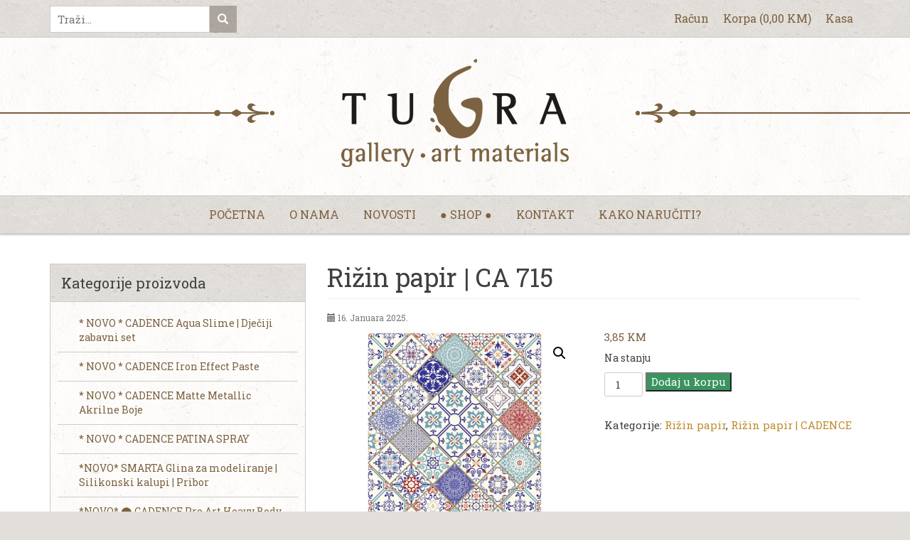

--- FILE ---
content_type: text/html; charset=UTF-8
request_url: https://tugra-art.com/shop/rizin-papir-ca-715/
body_size: 28494
content:
<!doctype html>
<html lang="bs-BA">
<head>
<meta charset="UTF-8">
<meta http-equiv="x-ua-compatible" content="ie=edge">
<meta name="viewport" content="width=device-width, initial-scale=1">
<link rel="apple-touch-icon" sizes="180x180" href="https://tugra-art.com/wp-content/themes/hafizovic/img/icons/apple-touch-icon.png">
<link rel="icon" type="image/png" href="https://tugra-art.com/wp-content/themes/hafizovic/img/icons/favicon-32x32.png" sizes="32x32">
<link rel="icon" type="image/png" href="https://tugra-art.com/wp-content/themes/hafizovic/img/icons/favicon-16x16.png" sizes="16x16">
<link rel="manifest" href="https://tugra-art.com/wp-content/themes/hafizovic/img/icons/manifest.json">
<link rel="mask-icon" href="https://tugra-art.com/wp-content/themes/hafizovic/img/icons/safari-pinned-tab.svg" color="#c08b2f">
<link rel="shortcut icon" href="https://tugra-art.com/wp-content/themes/hafizovic/img/icons/favicon.ico">
<meta name="msapplication-config" content="https://tugra-art.com/wp-content/themes/hafizovic/img/icons/browserconfig.xml">
<meta name="theme-color" content="#c08b2f"><link rel="profile" href="http://gmpg.org/xfn/11">
<title>Rižin papir | CA 715 &#8211; Tugra ART</title>
<meta name='robots' content='max-image-preview:large' />
<link rel='dns-prefetch' href='//fonts.googleapis.com' />
<link rel="alternate" title="oEmbed (JSON)" type="application/json+oembed" href="https://tugra-art.com/wp-json/oembed/1.0/embed?url=https%3A%2F%2Ftugra-art.com%2Fshop%2Frizin-papir-ca-715%2F" />
<link rel="alternate" title="oEmbed (XML)" type="text/xml+oembed" href="https://tugra-art.com/wp-json/oembed/1.0/embed?url=https%3A%2F%2Ftugra-art.com%2Fshop%2Frizin-papir-ca-715%2F&#038;format=xml" />
<style id='wp-img-auto-sizes-contain-inline-css' type='text/css'>
img:is([sizes=auto i],[sizes^="auto," i]){contain-intrinsic-size:3000px 1500px}
/*# sourceURL=wp-img-auto-sizes-contain-inline-css */
</style>
<style id='wp-block-library-inline-css' type='text/css'>
:root{--wp-block-synced-color:#7a00df;--wp-block-synced-color--rgb:122,0,223;--wp-bound-block-color:var(--wp-block-synced-color);--wp-editor-canvas-background:#ddd;--wp-admin-theme-color:#007cba;--wp-admin-theme-color--rgb:0,124,186;--wp-admin-theme-color-darker-10:#006ba1;--wp-admin-theme-color-darker-10--rgb:0,107,160.5;--wp-admin-theme-color-darker-20:#005a87;--wp-admin-theme-color-darker-20--rgb:0,90,135;--wp-admin-border-width-focus:2px}@media (min-resolution:192dpi){:root{--wp-admin-border-width-focus:1.5px}}.wp-element-button{cursor:pointer}:root .has-very-light-gray-background-color{background-color:#eee}:root .has-very-dark-gray-background-color{background-color:#313131}:root .has-very-light-gray-color{color:#eee}:root .has-very-dark-gray-color{color:#313131}:root .has-vivid-green-cyan-to-vivid-cyan-blue-gradient-background{background:linear-gradient(135deg,#00d084,#0693e3)}:root .has-purple-crush-gradient-background{background:linear-gradient(135deg,#34e2e4,#4721fb 50%,#ab1dfe)}:root .has-hazy-dawn-gradient-background{background:linear-gradient(135deg,#faaca8,#dad0ec)}:root .has-subdued-olive-gradient-background{background:linear-gradient(135deg,#fafae1,#67a671)}:root .has-atomic-cream-gradient-background{background:linear-gradient(135deg,#fdd79a,#004a59)}:root .has-nightshade-gradient-background{background:linear-gradient(135deg,#330968,#31cdcf)}:root .has-midnight-gradient-background{background:linear-gradient(135deg,#020381,#2874fc)}:root{--wp--preset--font-size--normal:16px;--wp--preset--font-size--huge:42px}.has-regular-font-size{font-size:1em}.has-larger-font-size{font-size:2.625em}.has-normal-font-size{font-size:var(--wp--preset--font-size--normal)}.has-huge-font-size{font-size:var(--wp--preset--font-size--huge)}.has-text-align-center{text-align:center}.has-text-align-left{text-align:left}.has-text-align-right{text-align:right}.has-fit-text{white-space:nowrap!important}#end-resizable-editor-section{display:none}.aligncenter{clear:both}.items-justified-left{justify-content:flex-start}.items-justified-center{justify-content:center}.items-justified-right{justify-content:flex-end}.items-justified-space-between{justify-content:space-between}.screen-reader-text{border:0;clip-path:inset(50%);height:1px;margin:-1px;overflow:hidden;padding:0;position:absolute;width:1px;word-wrap:normal!important}.screen-reader-text:focus{background-color:#ddd;clip-path:none;color:#444;display:block;font-size:1em;height:auto;left:5px;line-height:normal;padding:15px 23px 14px;text-decoration:none;top:5px;width:auto;z-index:100000}html :where(.has-border-color){border-style:solid}html :where([style*=border-top-color]){border-top-style:solid}html :where([style*=border-right-color]){border-right-style:solid}html :where([style*=border-bottom-color]){border-bottom-style:solid}html :where([style*=border-left-color]){border-left-style:solid}html :where([style*=border-width]){border-style:solid}html :where([style*=border-top-width]){border-top-style:solid}html :where([style*=border-right-width]){border-right-style:solid}html :where([style*=border-bottom-width]){border-bottom-style:solid}html :where([style*=border-left-width]){border-left-style:solid}html :where(img[class*=wp-image-]){height:auto;max-width:100%}:where(figure){margin:0 0 1em}html :where(.is-position-sticky){--wp-admin--admin-bar--position-offset:var(--wp-admin--admin-bar--height,0px)}@media screen and (max-width:600px){html :where(.is-position-sticky){--wp-admin--admin-bar--position-offset:0px}}

/*# sourceURL=wp-block-library-inline-css */
</style><style id='wp-block-paragraph-inline-css' type='text/css'>
.is-small-text{font-size:.875em}.is-regular-text{font-size:1em}.is-large-text{font-size:2.25em}.is-larger-text{font-size:3em}.has-drop-cap:not(:focus):first-letter{float:left;font-size:8.4em;font-style:normal;font-weight:100;line-height:.68;margin:.05em .1em 0 0;text-transform:uppercase}body.rtl .has-drop-cap:not(:focus):first-letter{float:none;margin-left:.1em}p.has-drop-cap.has-background{overflow:hidden}:root :where(p.has-background){padding:1.25em 2.375em}:where(p.has-text-color:not(.has-link-color)) a{color:inherit}p.has-text-align-left[style*="writing-mode:vertical-lr"],p.has-text-align-right[style*="writing-mode:vertical-rl"]{rotate:180deg}
/*# sourceURL=https://tugra-art.com/wp-includes/blocks/paragraph/style.min.css */
</style>
<link rel='stylesheet' id='wc-blocks-style-css' href='https://tugra-art.com/wp-content/plugins/woocommerce/assets/client/blocks/wc-blocks.css?ver=wc-10.3.7' type='text/css' media='all' />
<style id='wc-blocks-style-inline-css' type='text/css'>
:root{--drawer-width: 480px}
/*# sourceURL=wc-blocks-style-inline-css */
</style>
<link rel='stylesheet' id='wc-blocks-packages-style-css' href='https://tugra-art.com/wp-content/plugins/woocommerce/assets/client/blocks/packages-style.css?ver=wc-10.3.7' type='text/css' media='all' />
<link rel='stylesheet' id='wc-blocks-style-mini-cart-css' href='https://tugra-art.com/wp-content/plugins/woocommerce/assets/client/blocks/mini-cart.css?ver=wc-10.3.7' type='text/css' media='all' />
<link rel='stylesheet' id='wc-blocks-style-mini-cart-contents-css' href='https://tugra-art.com/wp-content/plugins/woocommerce/assets/client/blocks/mini-cart-contents.css?ver=wc-10.3.7' type='text/css' media='all' />
<style id='global-styles-inline-css' type='text/css'>
:root{--wp--preset--aspect-ratio--square: 1;--wp--preset--aspect-ratio--4-3: 4/3;--wp--preset--aspect-ratio--3-4: 3/4;--wp--preset--aspect-ratio--3-2: 3/2;--wp--preset--aspect-ratio--2-3: 2/3;--wp--preset--aspect-ratio--16-9: 16/9;--wp--preset--aspect-ratio--9-16: 9/16;--wp--preset--color--black: #000000;--wp--preset--color--cyan-bluish-gray: #abb8c3;--wp--preset--color--white: #ffffff;--wp--preset--color--pale-pink: #f78da7;--wp--preset--color--vivid-red: #cf2e2e;--wp--preset--color--luminous-vivid-orange: #ff6900;--wp--preset--color--luminous-vivid-amber: #fcb900;--wp--preset--color--light-green-cyan: #7bdcb5;--wp--preset--color--vivid-green-cyan: #00d084;--wp--preset--color--pale-cyan-blue: #8ed1fc;--wp--preset--color--vivid-cyan-blue: #0693e3;--wp--preset--color--vivid-purple: #9b51e0;--wp--preset--gradient--vivid-cyan-blue-to-vivid-purple: linear-gradient(135deg,rgb(6,147,227) 0%,rgb(155,81,224) 100%);--wp--preset--gradient--light-green-cyan-to-vivid-green-cyan: linear-gradient(135deg,rgb(122,220,180) 0%,rgb(0,208,130) 100%);--wp--preset--gradient--luminous-vivid-amber-to-luminous-vivid-orange: linear-gradient(135deg,rgb(252,185,0) 0%,rgb(255,105,0) 100%);--wp--preset--gradient--luminous-vivid-orange-to-vivid-red: linear-gradient(135deg,rgb(255,105,0) 0%,rgb(207,46,46) 100%);--wp--preset--gradient--very-light-gray-to-cyan-bluish-gray: linear-gradient(135deg,rgb(238,238,238) 0%,rgb(169,184,195) 100%);--wp--preset--gradient--cool-to-warm-spectrum: linear-gradient(135deg,rgb(74,234,220) 0%,rgb(151,120,209) 20%,rgb(207,42,186) 40%,rgb(238,44,130) 60%,rgb(251,105,98) 80%,rgb(254,248,76) 100%);--wp--preset--gradient--blush-light-purple: linear-gradient(135deg,rgb(255,206,236) 0%,rgb(152,150,240) 100%);--wp--preset--gradient--blush-bordeaux: linear-gradient(135deg,rgb(254,205,165) 0%,rgb(254,45,45) 50%,rgb(107,0,62) 100%);--wp--preset--gradient--luminous-dusk: linear-gradient(135deg,rgb(255,203,112) 0%,rgb(199,81,192) 50%,rgb(65,88,208) 100%);--wp--preset--gradient--pale-ocean: linear-gradient(135deg,rgb(255,245,203) 0%,rgb(182,227,212) 50%,rgb(51,167,181) 100%);--wp--preset--gradient--electric-grass: linear-gradient(135deg,rgb(202,248,128) 0%,rgb(113,206,126) 100%);--wp--preset--gradient--midnight: linear-gradient(135deg,rgb(2,3,129) 0%,rgb(40,116,252) 100%);--wp--preset--font-size--small: 13px;--wp--preset--font-size--medium: 20px;--wp--preset--font-size--large: 36px;--wp--preset--font-size--x-large: 42px;--wp--preset--spacing--20: 0.44rem;--wp--preset--spacing--30: 0.67rem;--wp--preset--spacing--40: 1rem;--wp--preset--spacing--50: 1.5rem;--wp--preset--spacing--60: 2.25rem;--wp--preset--spacing--70: 3.38rem;--wp--preset--spacing--80: 5.06rem;--wp--preset--shadow--natural: 6px 6px 9px rgba(0, 0, 0, 0.2);--wp--preset--shadow--deep: 12px 12px 50px rgba(0, 0, 0, 0.4);--wp--preset--shadow--sharp: 6px 6px 0px rgba(0, 0, 0, 0.2);--wp--preset--shadow--outlined: 6px 6px 0px -3px rgb(255, 255, 255), 6px 6px rgb(0, 0, 0);--wp--preset--shadow--crisp: 6px 6px 0px rgb(0, 0, 0);}:where(.is-layout-flex){gap: 0.5em;}:where(.is-layout-grid){gap: 0.5em;}body .is-layout-flex{display: flex;}.is-layout-flex{flex-wrap: wrap;align-items: center;}.is-layout-flex > :is(*, div){margin: 0;}body .is-layout-grid{display: grid;}.is-layout-grid > :is(*, div){margin: 0;}:where(.wp-block-columns.is-layout-flex){gap: 2em;}:where(.wp-block-columns.is-layout-grid){gap: 2em;}:where(.wp-block-post-template.is-layout-flex){gap: 1.25em;}:where(.wp-block-post-template.is-layout-grid){gap: 1.25em;}.has-black-color{color: var(--wp--preset--color--black) !important;}.has-cyan-bluish-gray-color{color: var(--wp--preset--color--cyan-bluish-gray) !important;}.has-white-color{color: var(--wp--preset--color--white) !important;}.has-pale-pink-color{color: var(--wp--preset--color--pale-pink) !important;}.has-vivid-red-color{color: var(--wp--preset--color--vivid-red) !important;}.has-luminous-vivid-orange-color{color: var(--wp--preset--color--luminous-vivid-orange) !important;}.has-luminous-vivid-amber-color{color: var(--wp--preset--color--luminous-vivid-amber) !important;}.has-light-green-cyan-color{color: var(--wp--preset--color--light-green-cyan) !important;}.has-vivid-green-cyan-color{color: var(--wp--preset--color--vivid-green-cyan) !important;}.has-pale-cyan-blue-color{color: var(--wp--preset--color--pale-cyan-blue) !important;}.has-vivid-cyan-blue-color{color: var(--wp--preset--color--vivid-cyan-blue) !important;}.has-vivid-purple-color{color: var(--wp--preset--color--vivid-purple) !important;}.has-black-background-color{background-color: var(--wp--preset--color--black) !important;}.has-cyan-bluish-gray-background-color{background-color: var(--wp--preset--color--cyan-bluish-gray) !important;}.has-white-background-color{background-color: var(--wp--preset--color--white) !important;}.has-pale-pink-background-color{background-color: var(--wp--preset--color--pale-pink) !important;}.has-vivid-red-background-color{background-color: var(--wp--preset--color--vivid-red) !important;}.has-luminous-vivid-orange-background-color{background-color: var(--wp--preset--color--luminous-vivid-orange) !important;}.has-luminous-vivid-amber-background-color{background-color: var(--wp--preset--color--luminous-vivid-amber) !important;}.has-light-green-cyan-background-color{background-color: var(--wp--preset--color--light-green-cyan) !important;}.has-vivid-green-cyan-background-color{background-color: var(--wp--preset--color--vivid-green-cyan) !important;}.has-pale-cyan-blue-background-color{background-color: var(--wp--preset--color--pale-cyan-blue) !important;}.has-vivid-cyan-blue-background-color{background-color: var(--wp--preset--color--vivid-cyan-blue) !important;}.has-vivid-purple-background-color{background-color: var(--wp--preset--color--vivid-purple) !important;}.has-black-border-color{border-color: var(--wp--preset--color--black) !important;}.has-cyan-bluish-gray-border-color{border-color: var(--wp--preset--color--cyan-bluish-gray) !important;}.has-white-border-color{border-color: var(--wp--preset--color--white) !important;}.has-pale-pink-border-color{border-color: var(--wp--preset--color--pale-pink) !important;}.has-vivid-red-border-color{border-color: var(--wp--preset--color--vivid-red) !important;}.has-luminous-vivid-orange-border-color{border-color: var(--wp--preset--color--luminous-vivid-orange) !important;}.has-luminous-vivid-amber-border-color{border-color: var(--wp--preset--color--luminous-vivid-amber) !important;}.has-light-green-cyan-border-color{border-color: var(--wp--preset--color--light-green-cyan) !important;}.has-vivid-green-cyan-border-color{border-color: var(--wp--preset--color--vivid-green-cyan) !important;}.has-pale-cyan-blue-border-color{border-color: var(--wp--preset--color--pale-cyan-blue) !important;}.has-vivid-cyan-blue-border-color{border-color: var(--wp--preset--color--vivid-cyan-blue) !important;}.has-vivid-purple-border-color{border-color: var(--wp--preset--color--vivid-purple) !important;}.has-vivid-cyan-blue-to-vivid-purple-gradient-background{background: var(--wp--preset--gradient--vivid-cyan-blue-to-vivid-purple) !important;}.has-light-green-cyan-to-vivid-green-cyan-gradient-background{background: var(--wp--preset--gradient--light-green-cyan-to-vivid-green-cyan) !important;}.has-luminous-vivid-amber-to-luminous-vivid-orange-gradient-background{background: var(--wp--preset--gradient--luminous-vivid-amber-to-luminous-vivid-orange) !important;}.has-luminous-vivid-orange-to-vivid-red-gradient-background{background: var(--wp--preset--gradient--luminous-vivid-orange-to-vivid-red) !important;}.has-very-light-gray-to-cyan-bluish-gray-gradient-background{background: var(--wp--preset--gradient--very-light-gray-to-cyan-bluish-gray) !important;}.has-cool-to-warm-spectrum-gradient-background{background: var(--wp--preset--gradient--cool-to-warm-spectrum) !important;}.has-blush-light-purple-gradient-background{background: var(--wp--preset--gradient--blush-light-purple) !important;}.has-blush-bordeaux-gradient-background{background: var(--wp--preset--gradient--blush-bordeaux) !important;}.has-luminous-dusk-gradient-background{background: var(--wp--preset--gradient--luminous-dusk) !important;}.has-pale-ocean-gradient-background{background: var(--wp--preset--gradient--pale-ocean) !important;}.has-electric-grass-gradient-background{background: var(--wp--preset--gradient--electric-grass) !important;}.has-midnight-gradient-background{background: var(--wp--preset--gradient--midnight) !important;}.has-small-font-size{font-size: var(--wp--preset--font-size--small) !important;}.has-medium-font-size{font-size: var(--wp--preset--font-size--medium) !important;}.has-large-font-size{font-size: var(--wp--preset--font-size--large) !important;}.has-x-large-font-size{font-size: var(--wp--preset--font-size--x-large) !important;}
/*# sourceURL=global-styles-inline-css */
</style>

<style id='classic-theme-styles-inline-css' type='text/css'>
/*! This file is auto-generated */
.wp-block-button__link{color:#fff;background-color:#32373c;border-radius:9999px;box-shadow:none;text-decoration:none;padding:calc(.667em + 2px) calc(1.333em + 2px);font-size:1.125em}.wp-block-file__button{background:#32373c;color:#fff;text-decoration:none}
/*# sourceURL=/wp-includes/css/classic-themes.min.css */
</style>
<link rel='stylesheet' id='vscf-style-css' href='https://tugra-art.com/wp-content/plugins/very-simple-contact-form/css/vscf-style.min.css?ver=17.8' type='text/css' media='all' />
<link rel='stylesheet' id='nb-styles-css' href='https://tugra-art.com/wp-content/plugins/woocommerce-new-product-badge/assets/css/style.css?ver=6.9' type='text/css' media='all' />
<link rel='stylesheet' id='photoswipe-css' href='https://tugra-art.com/wp-content/plugins/woocommerce/assets/css/photoswipe/photoswipe.min.css?ver=10.3.7' type='text/css' media='all' />
<link rel='stylesheet' id='photoswipe-default-skin-css' href='https://tugra-art.com/wp-content/plugins/woocommerce/assets/css/photoswipe/default-skin/default-skin.min.css?ver=10.3.7' type='text/css' media='all' />
<link rel='stylesheet' id='woocommerce-layout-css' href='https://tugra-art.com/wp-content/plugins/woocommerce/assets/css/woocommerce-layout.css?ver=10.3.7' type='text/css' media='all' />
<link rel='stylesheet' id='woocommerce-smallscreen-css' href='https://tugra-art.com/wp-content/plugins/woocommerce/assets/css/woocommerce-smallscreen.css?ver=10.3.7' type='text/css' media='only screen and (max-width: 768px)' />
<link rel='stylesheet' id='woocommerce-general-css' href='https://tugra-art.com/wp-content/plugins/woocommerce/assets/css/woocommerce.css?ver=10.3.7' type='text/css' media='all' />
<style id='woocommerce-inline-inline-css' type='text/css'>
.woocommerce form .form-row .required { visibility: visible; }
/*# sourceURL=woocommerce-inline-inline-css */
</style>
<link rel='stylesheet' id='brands-styles-css' href='https://tugra-art.com/wp-content/plugins/woocommerce/assets/css/brands.css?ver=10.3.7' type='text/css' media='all' />
<link rel='stylesheet' id='bootstrap-css' href='https://tugra-art.com/wp-content/themes/hafizovic/css/bootstrap.min.css?ver=3.3.6' type='text/css' media='all' />
<link rel='stylesheet' id='bootstrap-theme-css' href='https://tugra-art.com/wp-content/themes/hafizovic/css/bootstrap-theme.min.css?ver=3.3.6' type='text/css' media='all' />
<link rel='stylesheet' id='hafizovic-css' href='https://tugra-art.com/wp-content/themes/hafizovic/style.css?ver=08012016' type='text/css' media='all' />
<link rel='stylesheet' id='swiper-css' href='https://tugra-art.com/wp-content/themes/hafizovic/css/swiper.min.css?ver=3.3.1' type='text/css' media='all' />
<link rel='stylesheet' id='defaults-css' href='https://tugra-art.com/wp-content/themes/hafizovic/css/defaults.css?ver=08012016' type='text/css' media='all' />
<link rel='stylesheet' id='magnific-css' href='https://tugra-art.com/wp-content/themes/hafizovic/css/magnific-popup.min.css?ver=1.1.0' type='text/css' media='all' />
<link rel='stylesheet' id='fonts-css' href='https://fonts.googleapis.com/css?family=Bree+Serif%7CRoboto+Slab%3A300%2C400%2C700&#038;subset=latin-ext&#038;ver=08012016' type='text/css' media='all' />
<script type="text/javascript" src="https://tugra-art.com/wp-content/themes/hafizovic/js/jquery.min.js?ver=2.2.4" id="jquery-js"></script>
<script type="text/javascript" src="https://tugra-art.com/wp-content/plugins/woocommerce/assets/js/jquery-blockui/jquery.blockUI.min.js?ver=2.7.0-wc.10.3.7" id="wc-jquery-blockui-js" defer="defer" data-wp-strategy="defer"></script>
<script type="text/javascript" id="wc-add-to-cart-js-extra">
/* <![CDATA[ */
var wc_add_to_cart_params = {"ajax_url":"/wp-admin/admin-ajax.php","wc_ajax_url":"/?wc-ajax=%%endpoint%%","i18n_view_cart":"Vidi korpu","cart_url":"https://tugra-art.com/korpa/","is_cart":"","cart_redirect_after_add":"no"};
//# sourceURL=wc-add-to-cart-js-extra
/* ]]> */
</script>
<script type="text/javascript" src="https://tugra-art.com/wp-content/plugins/woocommerce/assets/js/frontend/add-to-cart.min.js?ver=10.3.7" id="wc-add-to-cart-js" defer="defer" data-wp-strategy="defer"></script>
<script type="text/javascript" src="https://tugra-art.com/wp-content/plugins/woocommerce/assets/js/zoom/jquery.zoom.min.js?ver=1.7.21-wc.10.3.7" id="wc-zoom-js" defer="defer" data-wp-strategy="defer"></script>
<script type="text/javascript" src="https://tugra-art.com/wp-content/plugins/woocommerce/assets/js/flexslider/jquery.flexslider.min.js?ver=2.7.2-wc.10.3.7" id="wc-flexslider-js" defer="defer" data-wp-strategy="defer"></script>
<script type="text/javascript" src="https://tugra-art.com/wp-content/plugins/woocommerce/assets/js/photoswipe/photoswipe.min.js?ver=4.1.1-wc.10.3.7" id="wc-photoswipe-js" defer="defer" data-wp-strategy="defer"></script>
<script type="text/javascript" src="https://tugra-art.com/wp-content/plugins/woocommerce/assets/js/photoswipe/photoswipe-ui-default.min.js?ver=4.1.1-wc.10.3.7" id="wc-photoswipe-ui-default-js" defer="defer" data-wp-strategy="defer"></script>
<script type="text/javascript" id="wc-single-product-js-extra">
/* <![CDATA[ */
var wc_single_product_params = {"i18n_required_rating_text":"Molimo odaberite svoju ocjenu","i18n_rating_options":["1 of 5 stars","2 of 5 stars","3 of 5 stars","4 of 5 stars","5 of 5 stars"],"i18n_product_gallery_trigger_text":"View full-screen image gallery","review_rating_required":"no","flexslider":{"rtl":false,"animation":"slide","smoothHeight":true,"directionNav":false,"controlNav":"thumbnails","slideshow":false,"animationSpeed":500,"animationLoop":false,"allowOneSlide":false},"zoom_enabled":"1","zoom_options":[],"photoswipe_enabled":"1","photoswipe_options":{"shareEl":false,"closeOnScroll":false,"history":false,"hideAnimationDuration":0,"showAnimationDuration":0},"flexslider_enabled":"1"};
//# sourceURL=wc-single-product-js-extra
/* ]]> */
</script>
<script type="text/javascript" src="https://tugra-art.com/wp-content/plugins/woocommerce/assets/js/frontend/single-product.min.js?ver=10.3.7" id="wc-single-product-js" defer="defer" data-wp-strategy="defer"></script>
<script type="text/javascript" src="https://tugra-art.com/wp-content/plugins/woocommerce/assets/js/js-cookie/js.cookie.min.js?ver=2.1.4-wc.10.3.7" id="wc-js-cookie-js" defer="defer" data-wp-strategy="defer"></script>
<script type="text/javascript" id="woocommerce-js-extra">
/* <![CDATA[ */
var woocommerce_params = {"ajax_url":"/wp-admin/admin-ajax.php","wc_ajax_url":"/?wc-ajax=%%endpoint%%","i18n_password_show":"Show password","i18n_password_hide":"Hide password"};
//# sourceURL=woocommerce-js-extra
/* ]]> */
</script>
<script type="text/javascript" src="https://tugra-art.com/wp-content/plugins/woocommerce/assets/js/frontend/woocommerce.min.js?ver=10.3.7" id="woocommerce-js" defer="defer" data-wp-strategy="defer"></script>
<link rel="https://api.w.org/" href="https://tugra-art.com/wp-json/" /><link rel="alternate" title="JSON" type="application/json" href="https://tugra-art.com/wp-json/wp/v2/product/21946" /><link rel="EditURI" type="application/rsd+xml" title="RSD" href="https://tugra-art.com/xmlrpc.php?rsd" />
<link rel="canonical" href="https://tugra-art.com/shop/rizin-papir-ca-715/" />
<link rel='shortlink' href='https://tugra-art.com/?p=21946' />
<script type="text/javascript">
(function(url){
	if(/(?:Chrome\/26\.0\.1410\.63 Safari\/537\.31|WordfenceTestMonBot)/.test(navigator.userAgent)){ return; }
	var addEvent = function(evt, handler) {
		if (window.addEventListener) {
			document.addEventListener(evt, handler, false);
		} else if (window.attachEvent) {
			document.attachEvent('on' + evt, handler);
		}
	};
	var removeEvent = function(evt, handler) {
		if (window.removeEventListener) {
			document.removeEventListener(evt, handler, false);
		} else if (window.detachEvent) {
			document.detachEvent('on' + evt, handler);
		}
	};
	var evts = 'contextmenu dblclick drag dragend dragenter dragleave dragover dragstart drop keydown keypress keyup mousedown mousemove mouseout mouseover mouseup mousewheel scroll'.split(' ');
	var logHuman = function() {
		if (window.wfLogHumanRan) { return; }
		window.wfLogHumanRan = true;
		var wfscr = document.createElement('script');
		wfscr.type = 'text/javascript';
		wfscr.async = true;
		wfscr.src = url + '&r=' + Math.random();
		(document.getElementsByTagName('head')[0]||document.getElementsByTagName('body')[0]).appendChild(wfscr);
		for (var i = 0; i < evts.length; i++) {
			removeEvent(evts[i], logHuman);
		}
	};
	for (var i = 0; i < evts.length; i++) {
		addEvent(evts[i], logHuman);
	}
})('//tugra-art.com/?wordfence_lh=1&hid=33109F6CDB045BC7BC29A6E95A9541D6');
</script>	<noscript><style>.woocommerce-product-gallery{ opacity: 1 !important; }</style></noscript>
	<link rel='stylesheet' id='dashicons-css' href='https://tugra-art.com/wp-includes/css/dashicons.min.css?ver=6.9' type='text/css' media='all' />
<link rel='stylesheet' id='xo10-wc-cats-accordion-css-plain-css' href='https://tugra-art.com/wp-content/plugins/xo10-woocommerce-categories-widget/includes/decorators/assets/accordion-plain.css?ver=6.9' type='text/css' media='all' />
</head>
<body class="wp-singular product-template-default single single-product postid-21946 wp-theme-hafizovic theme-hafizovic woocommerce woocommerce-page woocommerce-no-js">
<div class="topbar">
  <div class="container">
    <div class="row">
      <div class="col-md-3 col-sm-4 form-here">
        <form role="search" method="get" class="search-form" action="https://tugra-art.com/">
          <input type="search" name="s" class="search-field" value="" placeholder="Traži...">
          <button type="submit" class="search-submit"><span class="glyphicon glyphicon-search" aria-hidden="true"></span></button>
        </form>
      </div>
      <div class="col-md-9 col-sm-8 xsp0">
        <div class="search-trigger"></div>
        <nav class="top">
          <ul class="top-menu">
            <li><a href="https://tugra-art.com/racun/">Račun</a></li>
            <li><a class="ajax-korpa" href="https://tugra-art.com/korpa/">Korpa<span class="xshdn"> (<span class="woocommerce-Price-amount amount"><bdi>0,00&nbsp;<span class="woocommerce-Price-currencySymbol">KM</span></bdi></span>)</span></a></li>
            <li><a href="https://tugra-art.com/kasa/">Kasa</a></li>
          </ul>
        </nav>
      </div>
    </div>
  </div>
</div>
<div class="header">
  <div class="header-inner">
    <div class="container">
      <div class="row">
        <div class="col-md-12">
          <a class="logo" href="https://tugra-art.com/" title="Naslovna">
            <img class="center-block img-responsive" src="https://tugra-art.com/wp-content/themes/hafizovic/img/logo.png">
          </a>
        </div>
      </div>
    </div>
  </div>
</div>
<div class="navigation">
  <nav class="main"><div class="main-trigger"><span class="glyphicon glyphicon-menu-hamburger" aria-hidden="true"></span> Navigacija</div><ul id="menu" class="main-menu"><li id="menu-item-19" class="menu-item menu-item-type-custom menu-item-object-custom menu-item-home menu-item-19"><a href="https://tugra-art.com/">Početna</a></li>
<li id="menu-item-20" class="menu-item menu-item-type-post_type menu-item-object-page menu-item-20"><a href="https://tugra-art.com/o-nama/">O nama</a></li>
<li id="menu-item-26" class="menu-item menu-item-type-taxonomy menu-item-object-category menu-item-26"><a href="https://tugra-art.com/kategorija/novosti/">Novosti</a></li>
<li id="menu-item-22" class="menu-item menu-item-type-post_type menu-item-object-page current_page_parent menu-item-22"><a href="https://tugra-art.com/shop/">● Shop ●</a></li>
<li id="menu-item-21" class="menu-item menu-item-type-post_type menu-item-object-page menu-item-21"><a href="https://tugra-art.com/kontakt/">Kontakt</a></li>
<li id="menu-item-13225" class="menu-item menu-item-type-post_type menu-item-object-post menu-item-13225"><a href="https://tugra-art.com/kako-naruciti/">Kako naručiti?</a></li>
</ul></nav></div><div class="sadrzaj">
  <div class="container">
    <div class="row">
      <div class="col-md-8 col-md-push-4 glavnina">
                  <article id="post-21946" class="post-21946 product type-product status-publish has-post-thumbnail product_cat-rizin-papir product_cat-rizin-papir-cadence first instock taxable shipping-taxable purchasable product-type-simple">
            <div class="novost">
              <h1 class="page-title">Rižin papir | CA 715</h1>
              <h5 class="novost-date"><span class="glyphicon glyphicon-calendar" aria-hidden  ="true"></span> 16. Januara 2025.</h5>
                                                           <div class="woocommerce">			<div class="single-product" data-product-page-preselected-id="0">
				<div class="woocommerce-notices-wrapper"></div><div id="product-21946" class="product type-product post-21946 status-publish instock product_cat-rizin-papir product_cat-rizin-papir-cadence has-post-thumbnail taxable shipping-taxable purchasable product-type-simple">

	<div class="woocommerce-product-gallery woocommerce-product-gallery--with-images woocommerce-product-gallery--columns-4 images" data-columns="4" style="opacity: 0; transition: opacity .25s ease-in-out;">
	<div class="woocommerce-product-gallery__wrapper">
		<div data-thumb="https://tugra-art.com/wp-content/uploads/2018/10/model-715-100x100.jpg" data-thumb-alt="Rižin papir | CA 715" data-thumb-srcset="https://tugra-art.com/wp-content/uploads/2018/10/model-715-100x100.jpg 100w, https://tugra-art.com/wp-content/uploads/2018/10/model-715-300x300.jpg 300w, https://tugra-art.com/wp-content/uploads/2018/10/model-715-600x600.jpg 600w, https://tugra-art.com/wp-content/uploads/2018/10/model-715-150x150.jpg 150w, https://tugra-art.com/wp-content/uploads/2018/10/model-715-768x768.jpg 768w, https://tugra-art.com/wp-content/uploads/2018/10/model-715-180x180.jpg 180w, https://tugra-art.com/wp-content/uploads/2018/10/model-715.jpg 1000w"  data-thumb-sizes="(max-width: 100px) 100vw, 100px" class="woocommerce-product-gallery__image"><a href="https://tugra-art.com/wp-content/uploads/2018/10/model-715.jpg"><img loading="lazy" decoding="async" width="600" height="600" src="https://tugra-art.com/wp-content/uploads/2018/10/model-715-600x600.jpg" class="wp-post-image" alt="Rižin papir | CA 715" data-caption="" data-src="https://tugra-art.com/wp-content/uploads/2018/10/model-715.jpg" data-large_image="https://tugra-art.com/wp-content/uploads/2018/10/model-715.jpg" data-large_image_width="1000" data-large_image_height="1000" srcset="https://tugra-art.com/wp-content/uploads/2018/10/model-715-600x600.jpg 600w, https://tugra-art.com/wp-content/uploads/2018/10/model-715-300x300.jpg 300w, https://tugra-art.com/wp-content/uploads/2018/10/model-715-100x100.jpg 100w, https://tugra-art.com/wp-content/uploads/2018/10/model-715-150x150.jpg 150w, https://tugra-art.com/wp-content/uploads/2018/10/model-715-768x768.jpg 768w, https://tugra-art.com/wp-content/uploads/2018/10/model-715-180x180.jpg 180w, https://tugra-art.com/wp-content/uploads/2018/10/model-715.jpg 1000w" sizes="auto, (max-width: 600px) 100vw, 600px" /></a></div>	</div>
</div>

	<div class="summary entry-summary">
		<p class="price"><span class="woocommerce-Price-amount amount"><bdi>3,85&nbsp;<span class="woocommerce-Price-currencySymbol">KM</span></bdi></span></p>
<p class="stock in-stock">Na stanju</p>

	
	<form class="cart" action="" method="post" enctype='multipart/form-data'>
		
		<div class="quantity">
		<label class="screen-reader-text" for="quantity_696d1f70ae5c5">Rižin papir | CA 715 količina</label>
	<input
		type="number"
				id="quantity_696d1f70ae5c5"
		class="input-text qty text"
		name="quantity"
		value="1"
		aria-label="Product quantity"
				min="1"
					max="5"
							step="1"
			placeholder=""
			inputmode="numeric"
			autocomplete="off"
			/>
	</div>

		<button type="submit" name="add-to-cart" value="21946" class="single_add_to_cart_button button alt">Dodaj u korpu</button>

			</form>

	
<div class="product_meta">

	
	
	<span class="posted_in">Kategorije: <a href="https://tugra-art.com/kategorije/hobi-program/rizin-papir/" rel="tag">Rižin papir</a>, <a href="https://tugra-art.com/kategorije/hobi-program/rizin-papir/rizin-papir-cadence/" rel="tag">Rižin papir | CADENCE</a></span>
	
	
</div>
	</div>

	
	<div class="woocommerce-tabs wc-tabs-wrapper">
		<ul class="tabs wc-tabs" role="tablist">
							<li role="presentation" class="description_tab" id="tab-title-description">
					<a href="#tab-description" role="tab" aria-controls="tab-description">
						Opis					</a>
				</li>
							<li role="presentation" class="additional_information_tab" id="tab-title-additional_information">
					<a href="#tab-additional_information" role="tab" aria-controls="tab-additional_information">
						Dodatne informacije					</a>
				</li>
					</ul>
					<div class="woocommerce-Tabs-panel woocommerce-Tabs-panel--description panel entry-content wc-tab" id="tab-description" role="tabpanel" aria-labelledby="tab-title-description">
				
	<h2>Opis</h2>

<p>Dimenzije: 40 x 29,5 cm</p>
			</div>
					<div class="woocommerce-Tabs-panel woocommerce-Tabs-panel--additional_information panel entry-content wc-tab" id="tab-additional_information" role="tabpanel" aria-labelledby="tab-title-additional_information">
				
	<h2>Dodatne informacije</h2>

<table class="woocommerce-product-attributes shop_attributes" aria-label="Detalji proizvoda">
			<tr class="woocommerce-product-attributes-item woocommerce-product-attributes-item--dimensions">
			<th class="woocommerce-product-attributes-item__label" scope="row">Dimenzije</th>
			<td class="woocommerce-product-attributes-item__value">30 &times; 40 cm</td>
		</tr>
	</table>
			</div>
		
			</div>


	<section class="related products">

					<h2>Povezani proizvodi</h2>
				<ul class="products columns-4">

			
					<li class="product type-product post-11351 status-publish first instock product_cat-rizin-papir product_cat-rizin-papir-bih-motivi product_tag-papir product_tag-rizin-papir product_tag-rizin-papir-bih has-post-thumbnail taxable shipping-taxable purchasable product-type-simple">
	<a href="https://tugra-art.com/shop/rizin-papir-tg-15/" class="woocommerce-LoopProduct-link woocommerce-loop-product__link"><img loading="lazy" decoding="async" width="300" height="300" src="https://tugra-art.com/wp-content/uploads/2021/04/TG-15-300x300.jpg" class="attachment-woocommerce_thumbnail size-woocommerce_thumbnail" alt="Rižin papir | TG 15" srcset="https://tugra-art.com/wp-content/uploads/2021/04/TG-15-300x300.jpg 300w, https://tugra-art.com/wp-content/uploads/2021/04/TG-15-100x100.jpg 100w, https://tugra-art.com/wp-content/uploads/2021/04/TG-15-150x150.jpg 150w" sizes="auto, (max-width: 300px) 100vw, 300px" /><h2 class="woocommerce-loop-product__title">Rižin papir | TG 15</h2>
	<span class="price"><span class="woocommerce-Price-amount amount"><bdi>3,85&nbsp;<span class="woocommerce-Price-currencySymbol">KM</span></bdi></span></span>
</a><a rel="nofollow" href="/shop/rizin-papir-ca-715/?add-to-cart=11351" data-quantity="1" data-product_id="11351" data-product_sku="" class="button product_type_simple add_to_cart_button ajax_add_to_cart">Dodaj u korpu</a></li>

			
					<li class="product type-product post-8532 status-publish instock product_cat-rizin-papir product_cat-rizin-papir-cadence product_tag-papir product_tag-rizin-papir has-post-thumbnail taxable shipping-taxable purchasable product-type-simple">
	<a href="https://tugra-art.com/shop/rizin-papir-ca-729/" class="woocommerce-LoopProduct-link woocommerce-loop-product__link"><img loading="lazy" decoding="async" width="300" height="300" src="https://tugra-art.com/wp-content/uploads/2020/06/CA729-300x300.jpg" class="attachment-woocommerce_thumbnail size-woocommerce_thumbnail" alt="Rižin papir | CA 729" srcset="https://tugra-art.com/wp-content/uploads/2020/06/CA729-300x300.jpg 300w, https://tugra-art.com/wp-content/uploads/2020/06/CA729-100x100.jpg 100w, https://tugra-art.com/wp-content/uploads/2020/06/CA729-600x600.jpg 600w, https://tugra-art.com/wp-content/uploads/2020/06/CA729-150x150.jpg 150w, https://tugra-art.com/wp-content/uploads/2020/06/CA729.jpg 681w" sizes="auto, (max-width: 300px) 100vw, 300px" /><h2 class="woocommerce-loop-product__title">Rižin papir | CA 729</h2>
	<span class="price"><span class="woocommerce-Price-amount amount"><bdi>3,85&nbsp;<span class="woocommerce-Price-currencySymbol">KM</span></bdi></span></span>
</a><a rel="nofollow" href="/shop/rizin-papir-ca-715/?add-to-cart=8532" data-quantity="1" data-product_id="8532" data-product_sku="" class="button product_type_simple add_to_cart_button ajax_add_to_cart">Dodaj u korpu</a></li>

			
					<li class="product type-product post-5429 status-publish instock product_cat-rizin-papir product_cat-rizin-papir-cadence product_tag-papir product_tag-rizin-papir has-post-thumbnail taxable shipping-taxable purchasable product-type-simple">
	<a href="https://tugra-art.com/shop/rizin-papir-ca-667/" class="woocommerce-LoopProduct-link woocommerce-loop-product__link"><img loading="lazy" decoding="async" width="300" height="300" src="https://tugra-art.com/wp-content/uploads/2018/10/model-667-300x300.jpg" class="attachment-woocommerce_thumbnail size-woocommerce_thumbnail" alt="Rižin papir | CA 667" srcset="https://tugra-art.com/wp-content/uploads/2018/10/model-667-300x300.jpg 300w, https://tugra-art.com/wp-content/uploads/2018/10/model-667-100x100.jpg 100w, https://tugra-art.com/wp-content/uploads/2018/10/model-667-600x600.jpg 600w, https://tugra-art.com/wp-content/uploads/2018/10/model-667-150x150.jpg 150w, https://tugra-art.com/wp-content/uploads/2018/10/model-667-768x768.jpg 768w, https://tugra-art.com/wp-content/uploads/2018/10/model-667-180x180.jpg 180w, https://tugra-art.com/wp-content/uploads/2018/10/model-667.jpg 1000w" sizes="auto, (max-width: 300px) 100vw, 300px" /><h2 class="woocommerce-loop-product__title">Rižin papir | CA 667</h2>
	<span class="price"><span class="woocommerce-Price-amount amount"><bdi>3,85&nbsp;<span class="woocommerce-Price-currencySymbol">KM</span></bdi></span></span>
</a><a rel="nofollow" href="/shop/rizin-papir-ca-715/?add-to-cart=5429" data-quantity="1" data-product_id="5429" data-product_sku="" class="button product_type_simple add_to_cart_button ajax_add_to_cart">Dodaj u korpu</a></li>

			
					<li class="product type-product post-23591 status-publish last outofstock product_cat-rizin-papir product_cat-rizin-papir-cadence product_tag-papir product_tag-rizin-papir has-post-thumbnail taxable shipping-taxable purchasable product-type-simple">
	<a href="https://tugra-art.com/shop/rizin-papir-ca-732/" class="woocommerce-LoopProduct-link woocommerce-loop-product__link"><img loading="lazy" decoding="async" width="300" height="300" src="https://tugra-art.com/wp-content/uploads/2020/06/CA732-300x300.jpg" class="attachment-woocommerce_thumbnail size-woocommerce_thumbnail" alt="Rižin papir | CA 732" srcset="https://tugra-art.com/wp-content/uploads/2020/06/CA732-300x300.jpg 300w, https://tugra-art.com/wp-content/uploads/2020/06/CA732-100x100.jpg 100w, https://tugra-art.com/wp-content/uploads/2020/06/CA732-600x600.jpg 600w, https://tugra-art.com/wp-content/uploads/2020/06/CA732-150x150.jpg 150w, https://tugra-art.com/wp-content/uploads/2020/06/CA732.jpg 681w" sizes="auto, (max-width: 300px) 100vw, 300px" /><h2 class="woocommerce-loop-product__title">Rižin papir | CA 732</h2>
	<span class="price"><span class="woocommerce-Price-amount amount"><bdi>3,85&nbsp;<span class="woocommerce-Price-currencySymbol">KM</span></bdi></span></span>
</a><a rel="nofollow" href="https://tugra-art.com/shop/rizin-papir-ca-732/" data-quantity="1" data-product_id="23591" data-product_sku="" class="button product_type_simple">Nema na stanju</a></li>

			
		</ul>

	</section>
	</div>

			</div>
			</div>            </div>
            <div class="row">
              <div class="col-md-12">
                              </div>
            </div>
            <div class="row">
              <div class="col-md-12">
                                            </div>
            </div>
          </article>
              </div>
      <div class="col-md-4 col-md-pull-8">
  <div class="sidebar">
          <section id="xo10_wc_cats_widget-2" class="widget woocommerce-product-categories"><h3 class="widget-title">Kategorije proizvoda</h3><div class="xo10-accordion-list-holder"><ul id="xo10-wc-xo10_wc_cats_widget-2-xo10_wc_cats_widget-2"  class = "product-categories show-text"><li class="cat-item cat-item-602"><a href="https://tugra-art.com/kategorije/novo-cadence-aqua-slime-djeciji-zabavni-set/" ><span class="cat-name">* NOVO * CADENCE Aqua Slime | Dječiji zabavni set</span></a></li>
<li class="cat-item cat-item-604"><a href="https://tugra-art.com/kategorije/novo-cadence-iron-effect-paste/" ><span class="cat-name">* NOVO * CADENCE Iron Effect Paste</span></a></li>
<li class="cat-item cat-item-603"><a href="https://tugra-art.com/kategorije/novo-cadence-matte-metallic-akrilne-boje/" ><span class="cat-name">* NOVO * CADENCE Matte Metallic Akrilne Boje</span></a></li>
<li class="cat-item cat-item-601"><a href="https://tugra-art.com/kategorije/novo-cadence-patina-spray/" ><span class="cat-name">* NOVO * CADENCE PATINA SPRAY</span></a></li>
<li class="cat-item cat-item-580"><a href="https://tugra-art.com/kategorije/novo-smarta-glina-za-modeliranje-silikonski-kalupi-pribor/" ><span class="cat-name">*NOVO* SMARTA Glina za modeliranje | Silikonski kalupi | Pribor</span></a></li>
<li class="cat-item cat-item-573"><a href="https://tugra-art.com/kategorije/novo-%e2%ac%a4-cadence-pro-art-heavy-body-akrilne-boje-%e2%ac%a4/" ><span class="cat-name">*NOVO* ⬤ CADENCE Pro Art Heavy Body Akrilne boje ⬤</span></a></li>
<li class="cat-item cat-item-513 cat-parent "><a href="https://tugra-art.com/kategorije/akrilne-boje-2/" ><span class="cat-name">Akrilne boje</span></a><ul class='children'>
<li class="cat-item cat-item-540"><a href="https://tugra-art.com/kategorije/akrilne-boje-2/akrilne-boje-u-setovima/" ><span class="cat-name">Akrilne boje u SETOVIMA</span></a></li>
<li class="cat-item cat-item-559"><a href="https://tugra-art.com/kategorije/akrilne-boje-2/cadence-handy-lacquered-paint-high-gloss/" ><span class="cat-name">CADENCE | HANDY Lacquered Paint High Gloss</span></a></li>
<li class="cat-item cat-item-538"><a href="https://tugra-art.com/kategorije/akrilne-boje-2/cadence-akrilne-boje-glow-in-the-dark/" ><span class="cat-name">CADENCE Akrilne boje | Glow In The Dark</span></a></li>
<li class="cat-item cat-item-342"><a href="https://tugra-art.com/kategorije/akrilne-boje-2/dora-metallic-akrilne-boje-cadence/" ><span class="cat-name">DORA Metallic Akrilne Boje | CADENCE</span></a></li>
<li class="cat-item cat-item-437"><a href="https://tugra-art.com/kategorije/akrilne-boje-2/gilding-akrilne-boje-cadence/" ><span class="cat-name">GILDING Akrilne boje | CADENCE</span></a></li>
<li class="cat-item cat-item-422 cat-parent "><a href="https://tugra-art.com/kategorije/akrilne-boje-2/hybrid-for-multisurfaces-cadence/" ><span class="cat-name">HYBRID for Multisurfaces | CADENCE</span></a>	<ul class='children'>
<li class="cat-item cat-item-418"><a href="https://tugra-art.com/kategorije/akrilne-boje-2/hybrid-for-multisurfaces-cadence/akrilik-hybrid-multisurfaces-cadence/" ><span class="cat-name">Akrilik HYBRID for Multisurfaces | CADENCE</span></a></li>
<li class="cat-item cat-item-424"><a href="https://tugra-art.com/kategorije/akrilne-boje-2/hybrid-for-multisurfaces-cadence/dora-hybrid-for-multisurfaces-cadence/" ><span class="cat-name">DORA HYBRID METALLIC for Multisurfaces | CADENCE</span></a></li>
<li class="cat-item cat-item-423"><a href="https://tugra-art.com/kategorije/akrilne-boje-2/hybrid-for-multisurfaces-cadence/metallic-hybrid-for-multisurfaces-cadence/" ><span class="cat-name">Metallic HYBRID for Multisurfaces | CADENCE</span></a></li>
	</ul>
</li>
<li class="cat-item cat-item-435"><a href="https://tugra-art.com/kategorije/akrilne-boje-2/metalik-akrilne-boje-cadence/" ><span class="cat-name">METALIK Akrilne boje | CADENCE</span></a></li>
<li class="cat-item cat-item-495"><a href="https://tugra-art.com/kategorije/akrilne-boje-2/nerchau-akrilne-boje/" ><span class="cat-name">NERCHAU akrilne boje</span></a></li>
<li class="cat-item cat-item-248 cat-parent "><a href="https://tugra-art.com/kategorije/akrilne-boje-2/premium-akrilne-boje-cadence/" ><span class="cat-name">PREMIUM Akrilne boje | CADENCE</span></a>	<ul class='children'>
<li class="cat-item cat-item-484"><a href="https://tugra-art.com/kategorije/akrilne-boje-2/premium-akrilne-boje-cadence/premium-akrilne-boje-cadence-120ml/" ><span class="cat-name">● PREMIUM Akrilne boje CADENCE | 120ml</span></a></li>
<li class="cat-item cat-item-485"><a href="https://tugra-art.com/kategorije/akrilne-boje-2/premium-akrilne-boje-cadence/premium-akrilne-boje-cadence-250ml/" ><span class="cat-name">● PREMIUM Akrilne boje CADENCE | 250ml</span></a></li>
<li class="cat-item cat-item-486"><a href="https://tugra-art.com/kategorije/akrilne-boje-2/premium-akrilne-boje-cadence/premium-akrilne-boje-cadence-500ml/" ><span class="cat-name">​● ‎‎PREMIUM Akrilne boje CADENCE | 500ml</span></a></li>
<li class="cat-item cat-item-483"><a href="https://tugra-art.com/kategorije/akrilne-boje-2/premium-akrilne-boje-cadence/premium-akrilne-boje-cadence-70ml/" ><span class="cat-name">● PREMIUM Akrilne boje CADENCE | 70ml</span></a></li>
	</ul>
</li>
<li class="cat-item cat-item-249"><a href="https://tugra-art.com/kategorije/akrilne-boje-2/style-matt-akrilne-boje-cadence/" ><span class="cat-name">STYLE MATT Akrilne boje | CADENCE</span></a></li>
<li class="cat-item cat-item-365"><a href="https://tugra-art.com/kategorije/akrilne-boje-2/very-chalky-home-decor-150-ml/" ><span class="cat-name">Very Chalky Home Decor 150 ml | CADENCE</span></a></li>
</ul>
</li>
<li class="cat-item cat-item-34 cat-parent "><a href="https://tugra-art.com/kategorije/blokovi-i-papiri/" ><span class="cat-name">Blokovi i papiri</span></a><ul class='children'>
<li class="cat-item cat-item-606"><a href="https://tugra-art.com/kategorije/blokovi-i-papiri/blokovi-i-papiri-za-akvarel/" ><span class="cat-name">Blokovi i papiri za akvarel</span></a></li>
<li class="cat-item cat-item-613"><a href="https://tugra-art.com/kategorije/blokovi-i-papiri/blokovi-i-papiri-za-pastele/" ><span class="cat-name">Blokovi i papiri za pastele</span></a></li>
<li class="cat-item cat-item-607"><a href="https://tugra-art.com/kategorije/blokovi-i-papiri/blokovi-i-papiri-za-skiciranje/" ><span class="cat-name">Blokovi i papiri za skiciranje</span></a></li>
<li class="cat-item cat-item-609"><a href="https://tugra-art.com/kategorije/blokovi-i-papiri/mixed-media-papiri-i-blokovi/" ><span class="cat-name">Mixed media papiri i blokovi</span></a></li>
<li class="cat-item cat-item-610"><a href="https://tugra-art.com/kategorije/blokovi-i-papiri/papiri-i-blokovi-za-tintu/" ><span class="cat-name">Papiri i blokovi za tintu</span></a></li>
<li class="cat-item cat-item-608"><a href="https://tugra-art.com/kategorije/blokovi-i-papiri/papiri-za-grafiku-tisak/" ><span class="cat-name">Papiri za grafiku/tisak</span></a></li>
</ul>
</li>
<li class="cat-item cat-item-528"><a href="https://tugra-art.com/kategorije/cadence-boje-za-oslikavanje-svijeca/" ><span class="cat-name">CADENCE Boje za oslikavanje svijeća</span></a></li>
<li class="cat-item cat-item-244 cat-parent  current-cat-parent selected"><a href="https://tugra-art.com/kategorije/hobi-program/" ><span class="cat-name">HOBI program</span></a><ul class='children'>
<li class="cat-item cat-item-576"><a href="https://tugra-art.com/kategorije/hobi-program/novo-cadence-boje-za-kozu-i-imitaciju-koze/" ><span class="cat-name">*NOVO* CADENCE Boje za kožu i imitaciju kože</span></a></li>
<li class="cat-item cat-item-577"><a href="https://tugra-art.com/kategorije/hobi-program/novo-cadence-midnight-shine-uv-reaktivna-boja/" ><span class="cat-name">*NOVO* CADENCE Midnight Shine UV Reaktivna boja</span></a></li>
<li class="cat-item cat-item-496"><a href="https://tugra-art.com/kategorije/hobi-program/silikonski-kalupi/" ><span class="cat-name">*NOVO* Silikonski KALUPI</span></a></li>
<li class="cat-item cat-item-534"><a href="https://tugra-art.com/kategorije/hobi-program/akrilik-sprej/" ><span class="cat-name">Akrilik sprej</span></a></li>
<li class="cat-item cat-item-560"><a href="https://tugra-art.com/kategorije/hobi-program/cadence-crocodile-crackle-boje-7070ml/" ><span class="cat-name">CADENCE | CROCODILE Crackle boje 70+70ml</span></a></li>
<li class="cat-item cat-item-564"><a href="https://tugra-art.com/kategorije/hobi-program/cadence-mix-media-tus-u-spreju/" ><span class="cat-name">CADENCE | Mix Media Tuš u spreju</span></a></li>
<li class="cat-item cat-item-459"><a href="https://tugra-art.com/kategorije/hobi-program/chalkboard-akrilna-boja-efekat-table/" ><span class="cat-name">CHALKBOARD Akrilna boja | Efekat table</span></a></li>
<li class="cat-item cat-item-587"><a href="https://tugra-art.com/kategorije/hobi-program/dekoracija-metalne-nogare/" ><span class="cat-name">Dekoracija | Metalne nogare</span></a></li>
<li class="cat-item cat-item-454 cat-parent "><a href="https://tugra-art.com/kategorije/hobi-program/dekoracije-proizvodi-za-dekorisanje-povrsina/" ><span class="cat-name">Dekoracije | Proizvodi za dekorisanje površina</span></a>	<ul class='children'>
<li class="cat-item cat-item-466"><a href="https://tugra-art.com/kategorije/hobi-program/dekoracije-proizvodi-za-dekorisanje-povrsina/cadence-shake-gilt-sljokice-u-tekucini/" ><span class="cat-name">CADENCE Shake &amp; Gilt | Šljokice u tekućini</span></a></li>
<li class="cat-item cat-item-558"><a href="https://tugra-art.com/kategorije/hobi-program/dekoracije-proizvodi-za-dekorisanje-povrsina/dekoracije-dekorativne-stipaljice/" ><span class="cat-name">Dekoracije | Dekorativne štipaljice</span></a></li>
<li class="cat-item cat-item-455"><a href="https://tugra-art.com/kategorije/hobi-program/dekoracije-proizvodi-za-dekorisanje-povrsina/dekoracije-dekorativni-kamencici/" ><span class="cat-name">Dekoracije | Dekorativni kamenčići</span></a></li>
<li class="cat-item cat-item-490"><a href="https://tugra-art.com/kategorije/hobi-program/dekoracije-proizvodi-za-dekorisanje-povrsina/dekoracije-proizvodi-od-stiropor/" ><span class="cat-name">Dekoracije | Proizvodi od STIROPOR</span></a></li>
<li class="cat-item cat-item-493"><a href="https://tugra-art.com/kategorije/hobi-program/dekoracije-proizvodi-za-dekorisanje-povrsina/dekoracije-pvc/" ><span class="cat-name">Dekoracije | PVC</span></a></li>
<li class="cat-item cat-item-492"><a href="https://tugra-art.com/kategorije/hobi-program/dekoracije-proizvodi-za-dekorisanje-povrsina/dekoracije-mdf/" ><span class="cat-name">Dekoracije MDF</span></a></li>
<li class="cat-item cat-item-542"><a href="https://tugra-art.com/kategorije/hobi-program/dekoracije-proizvodi-za-dekorisanje-povrsina/mdf-dekoracije-mdf-brojevi-i-slova/" ><span class="cat-name">MDF dekoracije | MDF brojevi i slova</span></a></li>
<li class="cat-item cat-item-458"><a href="https://tugra-art.com/kategorije/hobi-program/dekoracije-proizvodi-za-dekorisanje-povrsina/mous-guma-eva-pjena/" ><span class="cat-name">Mous guma | Eva pjena</span></a></li>
<li class="cat-item cat-item-457"><a href="https://tugra-art.com/kategorije/hobi-program/dekoracije-proizvodi-za-dekorisanje-povrsina/velvet-powder-cadence-plis-u-prahu/" ><span class="cat-name">Velvet Powder CADENCE | Pliš u prahu</span></a></li>
	</ul>
</li>
<li class="cat-item cat-item-531 cat-parent "><a href="https://tugra-art.com/kategorije/hobi-program/epoxy-program/" ><span class="cat-name">EPOXY program</span></a>	<ul class='children'>
<li class="cat-item cat-item-529"><a href="https://tugra-art.com/kategorije/hobi-program/epoxy-program/boje-za-epoxy/" ><span class="cat-name">Boje za epoxy</span></a></li>
<li class="cat-item cat-item-532"><a href="https://tugra-art.com/kategorije/hobi-program/epoxy-program/medijum/" ><span class="cat-name">Medijum</span></a></li>
	</ul>
</li>
<li class="cat-item cat-item-434"><a href="https://tugra-art.com/kategorije/hobi-program/home-decor-vosak-very-chalky-home-decor/" ><span class="cat-name">Home Decor | VOSAK</span></a></li>
<li class="cat-item cat-item-259 cat-parent "><a href="https://tugra-art.com/kategorije/hobi-program/konturne-boje/" ><span class="cat-name">KONTURNE boje</span></a>	<ul class='children'>
<li class="cat-item cat-item-541"><a href="https://tugra-art.com/kategorije/hobi-program/konturne-boje/cadence-konturna-boja-coloured-pearls-liquid-jewellery/" ><span class="cat-name">CADENCE Konturna boja | Coloured Pearls - Liquid Jewellery</span></a></li>
<li class="cat-item cat-item-502"><a href="https://tugra-art.com/kategorije/hobi-program/konturne-boje/kontur-mosaic/" ><span class="cat-name">Kontur MOSAIC</span></a></li>
<li class="cat-item cat-item-433"><a href="https://tugra-art.com/kategorije/hobi-program/konturne-boje/konturna-boja-3d-dora/" ><span class="cat-name">Konturna boja | 3D DORA</span></a></li>
<li class="cat-item cat-item-353"><a href="https://tugra-art.com/kategorije/hobi-program/konturne-boje/konturna-boja-glitter/" ><span class="cat-name">Konturna boja | GLITTER</span></a></li>
<li class="cat-item cat-item-351"><a href="https://tugra-art.com/kategorije/hobi-program/konturne-boje/konturna-boja-metallic/" ><span class="cat-name">Konturna boja | METALLIC</span></a></li>
<li class="cat-item cat-item-352"><a href="https://tugra-art.com/kategorije/hobi-program/konturne-boje/konturna-boja-shiny/" ><span class="cat-name">Konturna boja | SHINY</span></a></li>
	</ul>
</li>
<li class="cat-item cat-item-295"><a href="https://tugra-art.com/kategorije/hobi-program/krekl/" ><span class="cat-name">Krekl</span></a></li>
<li class="cat-item cat-item-284 cat-parent "><a href="https://tugra-art.com/kategorije/hobi-program/ljepila/" ><span class="cat-name">Ljepila</span></a>	<ul class='children'>
<li class="cat-item cat-item-588"><a href="https://tugra-art.com/kategorije/hobi-program/ljepila/krep-i-masking-trake/" ><span class="cat-name">Krep i masking trake</span></a></li>
<li class="cat-item cat-item-494"><a href="https://tugra-art.com/kategorije/hobi-program/ljepila/ljepilo-double-fix/" ><span class="cat-name">Ljepila</span></a></li>
<li class="cat-item cat-item-288"><a href="https://tugra-art.com/kategorije/hobi-program/ljepila/ljepilo-za-dekupaz-na-staklu-i-porcelanu/" ><span class="cat-name">Ljepilo za dekupaž na staklu i porcelanu</span></a></li>
<li class="cat-item cat-item-294"><a href="https://tugra-art.com/kategorije/hobi-program/ljepila/ljepilo-za-sablone-cadence/" ><span class="cat-name">Ljepilo za šablone | CADENCE</span></a></li>
<li class="cat-item cat-item-285"><a href="https://tugra-art.com/kategorije/hobi-program/ljepila/ljepilo-za-salvete-i-rizin-papir/" ><span class="cat-name">Ljepilo za salvete i rižin papir</span></a></li>
<li class="cat-item cat-item-460"><a href="https://tugra-art.com/kategorije/hobi-program/ljepila/metal-leaf-mixion-ljepilo-za-listice/" ><span class="cat-name">METAL LEAF MIXION | Ljepilo za listiće</span></a></li>
<li class="cat-item cat-item-501"><a href="https://tugra-art.com/kategorije/hobi-program/ljepila/silikonsko-ljepilo-za-pistolj/" ><span class="cat-name">Silikonsko ljepilo za pištolj</span></a></li>
<li class="cat-item cat-item-286"><a href="https://tugra-art.com/kategorije/hobi-program/ljepila/transfer-dekupaz/" ><span class="cat-name">Transfer dekupaž</span></a></li>
	</ul>
</li>
<li class="cat-item cat-item-463"><a href="https://tugra-art.com/kategorije/hobi-program/marble-effect-spray-sprej-efekat-mermera/" ><span class="cat-name">Marble Effect Spray | Sprej - efekat mermera</span></a></li>
<li class="cat-item cat-item-367 cat-parent "><a href="https://tugra-art.com/kategorije/hobi-program/patine-i-paste/" ><span class="cat-name">Patine i paste</span></a>	<ul class='children'>
<li class="cat-item cat-item-255"><a href="https://tugra-art.com/kategorije/hobi-program/patine-i-paste/antiquing-paint-antik-boje/" ><span class="cat-name">Antiquing Paint | Antik boje</span></a></li>
<li class="cat-item cat-item-413"><a href="https://tugra-art.com/kategorije/hobi-program/patine-i-paste/distress-pasta-cadence/" ><span class="cat-name">Distress pasta | CADENCE</span></a></li>
<li class="cat-item cat-item-368"><a href="https://tugra-art.com/kategorije/hobi-program/patine-i-paste/finger-wax-patina/" ><span class="cat-name">Finger WAX Patina</span></a></li>
<li class="cat-item cat-item-369"><a href="https://tugra-art.com/kategorije/hobi-program/patine-i-paste/finger-wax-patina-dora/" ><span class="cat-name">Finger WAX Patina | DORA</span></a></li>
<li class="cat-item cat-item-379"><a href="https://tugra-art.com/kategorije/hobi-program/patine-i-paste/patina-antique-powder/" ><span class="cat-name">Patina | Antique Powder</span></a></li>
<li class="cat-item cat-item-410"><a href="https://tugra-art.com/kategorije/hobi-program/patine-i-paste/rusty-patina-cadence/" ><span class="cat-name">Rusty Patina | CADENCE</span></a></li>
<li class="cat-item cat-item-449"><a href="https://tugra-art.com/kategorije/hobi-program/patine-i-paste/top-coat-glaze-cadence-patina/" ><span class="cat-name">TOP COAT GLAZE | CADENCE Patina</span></a></li>
<li class="cat-item cat-item-385"><a href="https://tugra-art.com/kategorije/hobi-program/patine-i-paste/vintage-legend-antique-gesso/" ><span class="cat-name">Vintage Legend | Antique Gesso</span></a></li>
	</ul>
</li>
<li class="cat-item cat-item-420"><a href="https://tugra-art.com/kategorije/hobi-program/pouring-tehnika/" ><span class="cat-name">POURING tehnika</span></a></li>
<li class="cat-item cat-item-515"><a href="https://tugra-art.com/kategorije/hobi-program/primer-temeljni-premaz/" ><span class="cat-name">PRIMER-Temeljni premaz</span></a></li>
<li class="cat-item cat-item-266 cat-parent "><a href="https://tugra-art.com/kategorije/hobi-program/boje-za-staklo-i-porcelan/" ><span class="cat-name">Program za STAKLO I PORCELAN</span></a>	<ul class='children'>
<li class="cat-item cat-item-267"><a href="https://tugra-art.com/kategorije/hobi-program/boje-za-staklo-i-porcelan/enamel-style-matt/" ><span class="cat-name">Boje za STAKLO I PORCELAN | Enamel Style Matt</span></a></li>
<li class="cat-item cat-item-568"><a href="https://tugra-art.com/kategorije/hobi-program/boje-za-staklo-i-porcelan/boje-za-staklo-i-porcelan-opaque-pokrivne-boje/" ><span class="cat-name">Boje za STAKLO I PORCELAN | OPAQUE - Pokrivne boje</span></a></li>
<li class="cat-item cat-item-525"><a href="https://tugra-art.com/kategorije/hobi-program/boje-za-staklo-i-porcelan/boje-za-staklo-i-porcelan-vitraz-transparentne-boje/" ><span class="cat-name">Boje za staklo i porcelan | Vitraž - Transparentne boje</span></a></li>
<li class="cat-item cat-item-425"><a href="https://tugra-art.com/kategorije/hobi-program/boje-za-staklo-i-porcelan/dora-glass-boja-za-staklo-cadence/" ><span class="cat-name">DORA Glass | Boja za staklo CADENCE</span></a></li>
<li class="cat-item cat-item-524"><a href="https://tugra-art.com/kategorije/hobi-program/boje-za-staklo-i-porcelan/konturne-boje-za-staklo-i-porcelan/" ><span class="cat-name">Konturne boje za staklo i porcelan</span></a></li>
<li class="cat-item cat-item-344"><a href="https://tugra-art.com/kategorije/hobi-program/boje-za-staklo-i-porcelan/mirror-effect-sprej-za-staklo/" ><span class="cat-name">Mirror Effect | Sprej za staklo</span></a></li>
	</ul>
</li>
<li class="cat-item cat-item-274 cat-parent "><a href="https://tugra-art.com/kategorije/hobi-program/boje-za-tekstil/" ><span class="cat-name">Program za TEKSTIL</span></a>	<ul class='children'>
<li class="cat-item cat-item-516 cat-parent "><a href="https://tugra-art.com/kategorije/hobi-program/boje-za-tekstil/akrilne-boje-za-tekstil/" ><span class="cat-name">Akrilne boje za tekstil</span></a>		<ul class='children'>
<li class="cat-item cat-item-276"><a href="https://tugra-art.com/kategorije/hobi-program/boje-za-tekstil/akrilne-boje-za-tekstil/dora-textile-boja-za-tekstil-cadence/" ><span class="cat-name">DORA Textile | Boja za tekstil CADENCE</span></a></li>
<li class="cat-item cat-item-275"><a href="https://tugra-art.com/kategorije/hobi-program/boje-za-tekstil/akrilne-boje-za-tekstil/style-matt-boje-za-tekstil-cadence/" ><span class="cat-name">STYLE MATT Boje za tekstil | CADENCE</span></a></li>
		</ul>
</li>
<li class="cat-item cat-item-517 cat-parent "><a href="https://tugra-art.com/kategorije/hobi-program/boje-za-tekstil/boje-u-spreju-za-tekstil-i-svilu/" ><span class="cat-name">Boje u spreju za tekstil i svilu</span></a>		<ul class='children'>
<li class="cat-item cat-item-277"><a href="https://tugra-art.com/kategorije/hobi-program/boje-za-tekstil/boje-u-spreju-za-tekstil-i-svilu/your-fashion-boje-za-tekstil-cadence/" ><span class="cat-name">YOUR FASHION Boje za tekstil | CADENCE</span></a></li>
<li class="cat-item cat-item-447"><a href="https://tugra-art.com/kategorije/hobi-program/boje-za-tekstil/boje-u-spreju-za-tekstil-i-svilu/your-fashion-shine-boje-za-tekstil-cadence/" ><span class="cat-name">YOUR FASHION SHINE Boje za tekstil | CADENCE</span></a></li>
		</ul>
</li>
<li class="cat-item cat-item-519 cat-parent "><a href="https://tugra-art.com/kategorije/hobi-program/boje-za-tekstil/kontur-boje-i-flomasteri-za-tekstil/" ><span class="cat-name">Kontur boje i flomasteri za tekstil</span></a>		<ul class='children'>
<li class="cat-item cat-item-280"><a href="https://tugra-art.com/kategorije/hobi-program/boje-za-tekstil/kontur-boje-i-flomasteri-za-tekstil/konturne-boje-boje-za-tekstil/" ><span class="cat-name">Konturne boje</span></a></li>
		</ul>
</li>
<li class="cat-item cat-item-518"><a href="https://tugra-art.com/kategorije/hobi-program/boje-za-tekstil/medijumi-za-tekstil/" ><span class="cat-name">Medijumi za tekstil</span></a></li>
<li class="cat-item cat-item-520 cat-parent "><a href="https://tugra-art.com/kategorije/hobi-program/boje-za-tekstil/reljef-paste-za-tekstil/" ><span class="cat-name">Reljef paste za tekstil</span></a>		<ul class='children'>
<li class="cat-item cat-item-451"><a href="https://tugra-art.com/kategorije/hobi-program/boje-za-tekstil/reljef-paste-za-tekstil/reljef-pasta-za-tekstil-cadence/" ><span class="cat-name">Reljef pasta za tekstil | CADENCE</span></a></li>
<li class="cat-item cat-item-452"><a href="https://tugra-art.com/kategorije/hobi-program/boje-za-tekstil/reljef-paste-za-tekstil/reljef-pasta-za-tekstil-cadence-reljef-paste/" ><span class="cat-name">Reljef pasta za tekstil | CADENCE</span></a></li>
		</ul>
</li>
	</ul>
</li>
<li class="cat-item cat-item-526 cat-parent "><a href="https://tugra-art.com/kategorije/hobi-program/reljef-pastee/" ><span class="cat-name">RELJEF paste</span></a>	<ul class='children'>
<li class="cat-item cat-item-450"><a href="https://tugra-art.com/kategorije/hobi-program/reljef-pastee/3d-cream-effect-akrilna-krem-boja/" ><span class="cat-name">3D CREAM Effect | Akrilna krem boja</span></a></li>
<li class="cat-item cat-item-308"><a href="https://tugra-art.com/kategorije/hobi-program/reljef-pastee/reljef-pasta-classic/" ><span class="cat-name">Reljef Pasta | Classic</span></a></li>
<li class="cat-item cat-item-539"><a href="https://tugra-art.com/kategorije/hobi-program/reljef-pastee/reljef-pasta-diamond/" ><span class="cat-name">Reljef Pasta | DIAMOND</span></a></li>
<li class="cat-item cat-item-314"><a href="https://tugra-art.com/kategorije/hobi-program/reljef-pastee/reljef-pasta-dora-perla/" ><span class="cat-name">Reljef Pasta | Dora Perla</span></a></li>
<li class="cat-item cat-item-310"><a href="https://tugra-art.com/kategorije/hobi-program/reljef-pastee/reljef-pasta-glitter/" ><span class="cat-name">Reljef Pasta | Glitter</span></a></li>
<li class="cat-item cat-item-309"><a href="https://tugra-art.com/kategorije/hobi-program/reljef-pastee/reljef-pasta-metallic/" ><span class="cat-name">Reljef Pasta | Metallic</span></a></li>
<li class="cat-item cat-item-347"><a href="https://tugra-art.com/kategorije/hobi-program/reljef-pastee/reljef-pasta-zeugma-efekat-kamena/" ><span class="cat-name">Reljef pasta | ZEUGMA Efekat Kamena</span></a></li>
<li class="cat-item cat-item-488"><a href="https://tugra-art.com/kategorije/hobi-program/reljef-pastee/visenamjenske-reljef-paste-cadence/" ><span class="cat-name">Višenamjenske Reljef Paste | CADENCE</span></a></li>
	</ul>
</li>
<li class="cat-item cat-item-328 cat-parent  current-cat-parent selected"><a href="https://tugra-art.com/kategorije/hobi-program/rizin-papir/" ><span class="cat-name">Rižin papir</span></a>	<ul class='children'>
<li class="cat-item cat-item-384"><a href="https://tugra-art.com/kategorije/hobi-program/rizin-papir/rizin-papir-bih-motivi/" ><span class="cat-name">Rižin papir | BiH motivi</span></a></li>
<li class="cat-item cat-item-393 current-cat selected"><a href="https://tugra-art.com/kategorije/hobi-program/rizin-papir/rizin-papir-cadence/"  class=""><span class="cat-name">Rižin papir | CADENCE</span></a></li>
<li class="cat-item cat-item-572"><a href="https://tugra-art.com/kategorije/hobi-program/rizin-papir/rizin-papir-cadence-metalik/" ><span class="cat-name">Rižin papir | CADENCE Metalik</span></a></li>
	</ul>
</li>
<li class="cat-item cat-item-329 cat-parent "><a href="https://tugra-art.com/kategorije/hobi-program/sabloni/" ><span class="cat-name">Šabloni</span></a>	<ul class='children'>
<li class="cat-item cat-item-330"><a href="https://tugra-art.com/kategorije/hobi-program/sabloni/sablon-as-serija-21-x-297-cm/" ><span class="cat-name">Šablon | AS serija 21 x 29,7 cm</span></a></li>
<li class="cat-item cat-item-426"><a href="https://tugra-art.com/kategorije/hobi-program/sabloni/sablon-bn-serija-25-x-36-cm/" ><span class="cat-name">Šablon | BN serija 25 x 36 cm</span></a></li>
<li class="cat-item cat-item-334"><a href="https://tugra-art.com/kategorije/hobi-program/sabloni/sablon-d-serija-15-x-20-cm/" ><span class="cat-name">Šablon | D serija 15 x 20 cm</span></a></li>
<li class="cat-item cat-item-479"><a href="https://tugra-art.com/kategorije/hobi-program/sabloni/sablon-ds-serija-25-x-35-cm/" ><span class="cat-name">Šablon | DS serija 25 x 35 cm</span></a></li>
<li class="cat-item cat-item-481"><a href="https://tugra-art.com/kategorije/hobi-program/sabloni/sablon-hd-serija-44x44cm/" ><span class="cat-name">Šablon | HD serija 44x44cm</span></a></li>
<li class="cat-item cat-item-428"><a href="https://tugra-art.com/kategorije/hobi-program/sabloni/sablon-hdm-serija-25x25-cm/" ><span class="cat-name">Šablon | HDM serija 25x25 cm</span></a></li>
<li class="cat-item cat-item-333"><a href="https://tugra-art.com/kategorije/hobi-program/sabloni/sablon-k-serija-6-x-20-cm/" ><span class="cat-name">Šablon | K serija 6 x 20 cm</span></a></li>
<li class="cat-item cat-item-489"><a href="https://tugra-art.com/kategorije/hobi-program/sabloni/sablon-ka-serija-22-x-22-cm/" ><span class="cat-name">Šablon | KA serija 22 x 22 cm</span></a></li>
<li class="cat-item cat-item-432"><a href="https://tugra-art.com/kategorije/hobi-program/sabloni/sablon-kcs-serija-21x30-cm/" ><span class="cat-name">Šablon | KCS serija 21×30 cm</span></a></li>
<li class="cat-item cat-item-331"><a href="https://tugra-art.com/kategorije/hobi-program/sabloni/sablon-m-serija-7-x-10-cm/" ><span class="cat-name">Šablon | M serija 7 x 10 cm</span></a></li>
<li class="cat-item cat-item-340"><a href="https://tugra-art.com/kategorije/hobi-program/sabloni/sablon-mix-media-ma-serija-21-x-29-cm/" ><span class="cat-name">Šablon | Mix Media MA serija 21 x 29 cm</span></a></li>
<li class="cat-item cat-item-339"><a href="https://tugra-art.com/kategorije/hobi-program/sabloni/sablon-mix-media-mu-serija-10-x-25-cm/" ><span class="cat-name">Šablon | Mix Media MU serija 10 x 25 cm</span></a></li>
<li class="cat-item cat-item-332"><a href="https://tugra-art.com/kategorije/hobi-program/sabloni/sablon-o-serija-10-x-15-cm/" ><span class="cat-name">Šablon | O serija 10 x 15 cm</span></a></li>
<li class="cat-item cat-item-593"><a href="https://tugra-art.com/kategorije/hobi-program/sabloni/sablon-os-serija-25-x-35-cm/" ><span class="cat-name">Šablon | OS serija 25 x 35 cm</span></a></li>
<li class="cat-item cat-item-355"><a href="https://tugra-art.com/kategorije/hobi-program/sabloni/sablon-siluete-serija-ks/" ><span class="cat-name">Šablon | Siluete serija KS</span></a></li>
<li class="cat-item cat-item-429"><a href="https://tugra-art.com/kategorije/hobi-program/sabloni/sablon-tcs-serija-30x30-cm/" ><span class="cat-name">Šablon | TCS serija 30x30 cm</span></a></li>
<li class="cat-item cat-item-478"><a href="https://tugra-art.com/kategorije/hobi-program/sabloni/sablon-u-serija-13-x-57-cm/" ><span class="cat-name">Šablon | U serija 13 x 57 cm</span></a></li>
<li class="cat-item cat-item-427"><a href="https://tugra-art.com/kategorije/hobi-program/sabloni/sablon-ua-serija-10-x-25-cm/" ><span class="cat-name">Šablon | UA serija 10 x 25 cm</span></a></li>
<li class="cat-item cat-item-469"><a href="https://tugra-art.com/kategorije/hobi-program/sabloni/sablon-yb-serija-22-x-22-cm/" ><span class="cat-name">Šablon | YB serija 22 x 22 cm</span></a></li>
<li class="cat-item cat-item-590"><a href="https://tugra-art.com/kategorije/hobi-program/sabloni/sablon-tugra-bih-motivi-297-x-21-cm/" ><span class="cat-name">Šablon TUGRA | BiH motivi | 29,7 x 21 cm</span></a></li>
	</ul>
</li>
<li class="cat-item cat-item-305"><a href="https://tugra-art.com/kategorije/hobi-program/salvete/" ><span class="cat-name">Salvete</span></a></li>
<li class="cat-item cat-item-561"><a href="https://tugra-art.com/kategorije/hobi-program/scrapbooking-papiri-dvostrani-30-5-x-30-5-cm/" ><span class="cat-name">SCRAPBOOKING Papiri dvostrani | 30.5 x 30.5 cm</span></a></li>
<li class="cat-item cat-item-390 cat-parent "><a href="https://tugra-art.com/kategorije/hobi-program/transfer-papir/" ><span class="cat-name">Transfer papir</span></a>	<ul class='children'>
<li class="cat-item cat-item-392"><a href="https://tugra-art.com/kategorije/hobi-program/transfer-papir/transfer-papir-17x25-cm/" ><span class="cat-name">Transfer papir 17x25 cm</span></a></li>
<li class="cat-item cat-item-391"><a href="https://tugra-art.com/kategorije/hobi-program/transfer-papir/transfer-papir-25x35-cm/" ><span class="cat-name">Transfer papir 25x35 cm</span></a></li>
	</ul>
</li>
</ul>
</li>
<li class="cat-item cat-item-296 cat-parent "><a href="https://tugra-art.com/kategorije/lakovi/" ><span class="cat-name">Lakovi</span></a><ul class='children'>
<li class="cat-item cat-item-297"><a href="https://tugra-art.com/kategorije/lakovi/akrilni-lak/" ><span class="cat-name">Akrilni lak</span></a></li>
<li class="cat-item cat-item-504"><a href="https://tugra-art.com/kategorije/lakovi/akrilni-lak-lak-za-prirodnu-kozu/" ><span class="cat-name">Akrilni lak | Lak za prirodnu kožu</span></a></li>
<li class="cat-item cat-item-301"><a href="https://tugra-art.com/kategorije/lakovi/akrilni-lak-u-spreju/" ><span class="cat-name">Akrilni lak u spreju</span></a></li>
<li class="cat-item cat-item-300"><a href="https://tugra-art.com/kategorije/lakovi/cadence-100-slojni-lak-tecno-staklo-epoxy-resin-smola/" ><span class="cat-name">CADENCE | 100-slojni lak - Tečno staklo | Epoxy Resin - Smola</span></a></li>
<li class="cat-item cat-item-299"><a href="https://tugra-art.com/kategorije/lakovi/kristal-lak/" ><span class="cat-name">Kristal lak</span></a></li>
<li class="cat-item cat-item-298"><a href="https://tugra-art.com/kategorije/lakovi/uljani-lak/" ><span class="cat-name">Uljani lak</span></a></li>
</ul>
</li>
<li class="cat-item cat-item-468"><a href="https://tugra-art.com/kategorije/listici-za-pozlatu-folija-za-pozlatu/" ><span class="cat-name">Listići za pozlatu | Folija za pozlatu</span></a></li>
<li class="cat-item cat-item-245 cat-parent "><a href="https://tugra-art.com/kategorije/mdf-predmeti/" ><span class="cat-name">MDF predmeti</span></a><ul class='children'>
<li class="cat-item cat-item-378"><a href="https://tugra-art.com/kategorije/mdf-predmeti/mdf-kutije/" ><span class="cat-name">MDF | Kutije</span></a></li>
<li class="cat-item cat-item-411"><a href="https://tugra-art.com/kategorije/mdf-predmeti/mdf-ostali-proizvodi/" ><span class="cat-name">MDF | Ostali proizvodi</span></a></li>
<li class="cat-item cat-item-412"><a href="https://tugra-art.com/kategorije/mdf-predmeti/mdf-ploce/" ><span class="cat-name">MDF | Ploče</span></a></li>
<li class="cat-item cat-item-535"><a href="https://tugra-art.com/kategorije/mdf-predmeti/mdf-satovi/" ><span class="cat-name">MDF | satovi</span></a></li>
<li class="cat-item cat-item-377"><a href="https://tugra-art.com/kategorije/mdf-predmeti/mdf-sehare/" ><span class="cat-name">MDF | Sehare</span></a></li>
<li class="cat-item cat-item-374"><a href="https://tugra-art.com/kategorije/mdf-predmeti/mdf-tacne/" ><span class="cat-name">MDF | Tacne</span></a></li>
</ul>
</li>
<li class="cat-item cat-item-461"><a href="https://tugra-art.com/kategorije/medijumi-temeljni-premazi/" ><span class="cat-name">MEDIJUMI | TEMELJNI PREMAZI</span></a></li>
<li class="cat-item cat-item-591"><a href="https://tugra-art.com/kategorije/mehanizam-za-sat-s-kazaljkama/" ><span class="cat-name">Mehanizam za sat s kazaljkama</span></a></li>
<li class="cat-item cat-item-589"><a href="https://tugra-art.com/kategorije/novo-cadence-connoisseur-mediumi-za-akrilne-boje/" ><span class="cat-name">NOVO | CADENCE Connoisseur Mediumi za akrilne boje</span></a></li>
<li class="cat-item cat-item-465"><a href="https://tugra-art.com/kategorije/ostali-proizvodi/" ><span class="cat-name">OSTALI PROIZVODI</span></a></li>
<li class="cat-item cat-item-599"><a href="https://tugra-art.com/kategorije/paus-papir/" ><span class="cat-name">PAUS Papir</span></a></li>
<li class="cat-item cat-item-39 cat-parent "><a href="https://tugra-art.com/kategorije/platno-slikarska-platna/" ><span class="cat-name">Platno | Slikarska platna</span></a><ul class='children'>
<li class="cat-item cat-item-464"><a href="https://tugra-art.com/kategorije/platno-slikarska-platna/kasirano-platno/" ><span class="cat-name">Kaširano platno</span></a></li>
<li class="cat-item cat-item-394"><a href="https://tugra-art.com/kategorije/platno-slikarska-platna/platno-platno-na-blind-ramu/" ><span class="cat-name">Zategnuto platno | Platno na blind ramu</span></a></li>
</ul>
</li>
<li class="cat-item cat-item-37 cat-parent "><a href="https://tugra-art.com/kategorije/pribor-kistovi-cetke-spahtle/" ><span class="cat-name">Pribor | Kistovi | Četke | Špahtle | Grafit | Olovke | Gumice</span></a><ul class='children'>
<li class="cat-item cat-item-543"><a href="https://tugra-art.com/kategorije/pribor-kistovi-cetke-spahtle/pribor-kistovi-i-cetke/" ><span class="cat-name">Pribor | KISTOVI I ČETKE</span></a></li>
<li class="cat-item cat-item-567"><a href="https://tugra-art.com/kategorije/pribor-kistovi-cetke-spahtle/pribor-ostalo/" ><span class="cat-name">Pribor | OSTALO</span></a></li>
<li class="cat-item cat-item-508"><a href="https://tugra-art.com/kategorije/pribor-kistovi-cetke-spahtle/pribor-spahtle-slikarski-nozevi/" ><span class="cat-name">Pribor | Špahtle | Slikarski noževi</span></a></li>
<li class="cat-item cat-item-499"><a href="https://tugra-art.com/kategorije/pribor-kistovi-cetke-spahtle/ugalj-grafit-olovke-slikarske-gumice/" ><span class="cat-name">Ugalj | Grafit | Olovke | Slikarske gumice</span></a></li>
</ul>
</li>
<li class="cat-item cat-item-500"><a href="https://tugra-art.com/kategorije/program-za-drvorez/" ><span class="cat-name">Program za DRVOREZ</span></a></li>
<li class="cat-item cat-item-16 cat-parent "><a href="https://tugra-art.com/kategorije/program-za-kaligrafiju/" ><span class="cat-name">Program za KALIGRAFIJU</span></a><ul class='children'>
<li class="cat-item cat-item-612"><a href="https://tugra-art.com/kategorije/program-za-kaligrafiju/papiri-za-kaligrafiju/" ><span class="cat-name">Papiri za kaligrafiju</span></a></li>
</ul>
</li>
<li class="cat-item cat-item-183"><a href="https://tugra-art.com/kategorije/program-za-linorez/" ><span class="cat-name">Program za LINOREZ</span></a></li>
<li class="cat-item cat-item-448"><a href="https://tugra-art.com/kategorije/program-za-slikanje-na-foliji/" ><span class="cat-name">Program za slikanje na FOLIJI</span></a></li>
<li class="cat-item cat-item-416"><a href="https://tugra-art.com/kategorije/ebru-program-za-slikanje-na-vodi/" ><span class="cat-name">Program za slikanje na vodi | EBRU</span></a></li>
<li class="cat-item cat-item-487 cat-parent "><a href="https://tugra-art.com/kategorije/slikarski-program-ulje-akrilik-akvarel/" ><span class="cat-name">SLIKARSKI PROGRAM | Ulje | Akrilik | Akvarel | Pastel | Gvaš</span></a><ul class='children'>
<li class="cat-item cat-item-512"><a href="https://tugra-art.com/kategorije/slikarski-program-ulje-akrilik-akvarel/slikarski-program-medijumi-lakovi/" ><span class="cat-name">Medijumi i lakovi</span></a></li>
<li class="cat-item cat-item-169 cat-parent "><a href="https://tugra-art.com/kategorije/slikarski-program-ulje-akrilik-akvarel/slikarski-program-akrilne-boje/" ><span class="cat-name">Slikarski program | Akrilne boje</span></a>	<ul class='children'>
<li class="cat-item cat-item-507"><a href="https://tugra-art.com/kategorije/slikarski-program-ulje-akrilik-akvarel/slikarski-program-akrilne-boje/lukas-studio-akrilne-boje-125ml/" ><span class="cat-name">LUKAS Studio | Akrilne boje 125ml</span></a></li>
<li class="cat-item cat-item-471"><a href="https://tugra-art.com/kategorije/slikarski-program-ulje-akrilik-akvarel/slikarski-program-akrilne-boje/lukas-studio-akrilne-boje-250ml/" ><span class="cat-name">LUKAS Studio | Akrilne boje 250ml</span></a></li>
<li class="cat-item cat-item-472"><a href="https://tugra-art.com/kategorije/slikarski-program-ulje-akrilik-akvarel/slikarski-program-akrilne-boje/lukas-studio-akrilne-boje-500ml/" ><span class="cat-name">LUKAS Studio | Akrilne boje 500ml</span></a></li>
<li class="cat-item cat-item-470"><a href="https://tugra-art.com/kategorije/slikarski-program-ulje-akrilik-akvarel/slikarski-program-akrilne-boje/lukas-studio-akrilne-boje-75ml/" ><span class="cat-name">LUKAS Studio | Akrilne boje 75ml</span></a></li>
	</ul>
</li>
<li class="cat-item cat-item-172 cat-parent "><a href="https://tugra-art.com/kategorije/slikarski-program-ulje-akrilik-akvarel/slikarski-program-akvarel-boje/" ><span class="cat-name">Slikarski program | Akvarel boje</span></a>	<ul class='children'>
<li class="cat-item cat-item-175"><a href="https://tugra-art.com/kategorije/slikarski-program-ulje-akrilik-akvarel/slikarski-program-akvarel-boje/akvarel-boje-setovi/" ><span class="cat-name">Akvarel boje | SETOVI</span></a></li>
<li class="cat-item cat-item-174"><a href="https://tugra-art.com/kategorije/slikarski-program-ulje-akrilik-akvarel/slikarski-program-akvarel-boje/lukas-aquarell-1862-master-akvarel-boje/" ><span class="cat-name">LUKAS Aquarell 1862 Master | Akvarel boje</span></a></li>
	</ul>
</li>
<li class="cat-item cat-item-511"><a href="https://tugra-art.com/kategorije/slikarski-program-ulje-akrilik-akvarel/slikarski-program-gvas-boje/" ><span class="cat-name">Slikarski program | Gvaš boje</span></a></li>
<li class="cat-item cat-item-503"><a href="https://tugra-art.com/kategorije/slikarski-program-ulje-akrilik-akvarel/slikarski-program-pasteli/" ><span class="cat-name">Slikarski program | Pastel</span></a></li>
<li class="cat-item cat-item-165 cat-parent "><a href="https://tugra-art.com/kategorije/slikarski-program-ulje-akrilik-akvarel/slikarski-program-uljane-boje/" ><span class="cat-name">Slikarski program | Uljane boje</span></a>	<ul class='children'>
<li class="cat-item cat-item-570"><a href="https://tugra-art.com/kategorije/slikarski-program-ulje-akrilik-akvarel/slikarski-program-uljane-boje/novo-lukas-1862-metalik-uljane-boje/" ><span class="cat-name">*NOVO * LUKAS 1862 | Metalik uljane boje</span></a></li>
<li class="cat-item cat-item-475"><a href="https://tugra-art.com/kategorije/slikarski-program-ulje-akrilik-akvarel/slikarski-program-uljane-boje/lukas-studio-uljane-boje-200ml/" ><span class="cat-name">LUKAS Studio | Uljane boje 200ml</span></a></li>
<li class="cat-item cat-item-473"><a href="https://tugra-art.com/kategorije/slikarski-program-ulje-akrilik-akvarel/slikarski-program-uljane-boje/lukas-studio-uljane-boje-37ml/" ><span class="cat-name">LUKAS Studio | Uljane boje 37ml</span></a></li>
<li class="cat-item cat-item-474"><a href="https://tugra-art.com/kategorije/slikarski-program-ulje-akrilik-akvarel/slikarski-program-uljane-boje/lukas-studio-uljane-boje-75ml/" ><span class="cat-name">LUKAS Studio | Uljane boje 75ml</span></a></li>
<li class="cat-item cat-item-476"><a href="https://tugra-art.com/kategorije/slikarski-program-ulje-akrilik-akvarel/slikarski-program-uljane-boje/uljane-boje-setovi/" ><span class="cat-name">Uljane boje | SETOVI</span></a></li>
	</ul>
</li>
</ul>
</li>
<li class="cat-item cat-item-477"><a href="https://tugra-art.com/kategorije/stafelaji/" ><span class="cat-name">ŠTAFELAJI</span></a></li>
<li class="cat-item cat-item-370 cat-parent "><a href="https://tugra-art.com/kategorije/svila-program-za-svilu/" ><span class="cat-name">Svila | Program za svilu</span></a><ul class='children'>
<li class="cat-item cat-item-371"><a href="https://tugra-art.com/kategorije/svila-program-za-svilu/boje-za-svilu-javana-lukas/" ><span class="cat-name">Boje za svilu | JAVANA | LUKAS</span></a></li>
<li class="cat-item cat-item-566"><a href="https://tugra-art.com/kategorije/svila-program-za-svilu/svila-konturne-boje-za-svilu/" ><span class="cat-name">Svila | Konturne boje za svilu</span></a></li>
<li class="cat-item cat-item-565"><a href="https://tugra-art.com/kategorije/svila-program-za-svilu/svila-medijumi-za-slikanje-na-svili/" ><span class="cat-name">Svila | Medijumi za slikanje na svili</span></a></li>
<li class="cat-item cat-item-373"><a href="https://tugra-art.com/kategorije/svila-program-za-svilu/svila-svila-i-pribor-za-svilu/" ><span class="cat-name">Svila | Svila i pribor za svilu</span></a></li>
</ul>
</li>
</ul></div></section><section id="block-3" class="widget widget_block"><div data-block-name="woocommerce/mini-cart" class="wc-block-mini-cart wp-block-woocommerce-mini-cart " style="">
			<button class="wc-block-mini-cart__button" aria-label="Korpa"><span class="wc-block-mini-cart__quantity-badge">
			<svg xmlns="http://www.w3.org/2000/svg" fill="currentColor" class="wc-block-mini-cart__icon" viewBox="0 0 32 32"><circle cx="12.667" cy="24.667" r="2"/><circle cx="23.333" cy="24.667" r="2"/><path fill-rule="evenodd" d="M9.285 10.036a1 1 0 0 1 .776-.37h15.272a1 1 0 0 1 .99 1.142l-1.333 9.333A1 1 0 0 1 24 21H12a1 1 0 0 1-.98-.797L9.083 10.87a1 1 0 0 1 .203-.834m2.005 1.63L12.814 19h10.319l1.047-7.333z" clip-rule="evenodd"/><path fill-rule="evenodd" d="M5.667 6.667a1 1 0 0 1 1-1h2.666a1 1 0 0 1 .984.82l.727 4a1 1 0 1 1-1.967.359l-.578-3.18H6.667a1 1 0 0 1-1-1" clip-rule="evenodd"/></svg>
			<span class="wc-block-mini-cart__badge" style=""></span>
		</span>
		</button>
			<div class="is-loading wc-block-components-drawer__screen-overlay wc-block-components-drawer__screen-overlay--is-hidden" aria-hidden="true">
				<div class="wc-block-mini-cart__drawer wc-block-components-drawer">
					<div class="wc-block-components-drawer__content">
						<div class="wc-block-mini-cart__template-part">
<div data-block-name="woocommerce/mini-cart-contents" class="wp-block-woocommerce-mini-cart-contents">
	
	<div data-block-name="woocommerce/filled-mini-cart-contents-block" class="wp-block-woocommerce-filled-mini-cart-contents-block">
		
		<div data-block-name="woocommerce/mini-cart-title-block" class="wp-block-woocommerce-mini-cart-title-block">
			
			<div data-block-name="woocommerce/mini-cart-title-label-block" class="wp-block-woocommerce-mini-cart-title-label-block">
			</div>
			

			
			<div data-block-name="woocommerce/mini-cart-title-items-counter-block" class="wp-block-woocommerce-mini-cart-title-items-counter-block">
			</div>
			
		</div>
		
		
		<div data-block-name="woocommerce/mini-cart-items-block" class="wp-block-woocommerce-mini-cart-items-block">
			
			<div data-block-name="woocommerce/mini-cart-products-table-block" class="wp-block-woocommerce-mini-cart-products-table-block">
			</div>
			
		</div>
		
		
		<div data-block-name="woocommerce/mini-cart-footer-block" class="wp-block-woocommerce-mini-cart-footer-block">
			
			<div data-block-name="woocommerce/mini-cart-cart-button-block" class="wp-block-woocommerce-mini-cart-cart-button-block"></div>
			
			
			<div data-block-name="woocommerce/mini-cart-checkout-button-block" class="wp-block-woocommerce-mini-cart-checkout-button-block"></div>
			
		</div>
		
	</div>
	

	
	<div data-block-name="woocommerce/empty-mini-cart-contents-block" class="wp-block-woocommerce-empty-mini-cart-contents-block">
		<p class="has-text-align-center"><strong>Vaša korpa je trenutno prazna!</strong></p>

		
		<div data-block-name="woocommerce/mini-cart-shopping-button-block" class="wp-block-woocommerce-mini-cart-shopping-button-block"></div>
		
	</div>
	
</div>

</div>
					</div>
				</div>
			</div>
		</div></section><section id="woocommerce_widget_cart-2" class="widget woocommerce widget_shopping_cart"><h3 class="widget-title">Korpa</h3><div class="hide_cart_widget_if_empty"><div class="widget_shopping_cart_content"></div></div></section>    
    <!--
    <section class="widget">
      <h3 class="widget-title">Naše lokacije</h3>
      <a href="https://tugra-art.com/kontakt/">
        <img class="center-block img-responsive" src="https://tugra-art.com/wp-content/themes/hafizovic/img/mapa.jpg">
      </a>
    </section>
    -->


    <section class="widget">
    	<h3 class="widget-title">Pratite nas</h3>
      <ul class="social-icons">
        <li><a class="icon-fb" href="https://www.facebook.com/Tugraboje/" title="Facebook" target="_blank">Facebook</a></li>
        <li><a class="icon-in" href="https://www.instagram.com/tugra.doo/" title="Instagram" target="_blank">Instagram</a></li>
        <li><a class="icon-pi" href="https://www.pinterest.com/tugradoo/" title="Pinterest" target="_blank">Pinterest</a></li>
      </ul>
    </section>
  </div>
</div>    </div>
  </div>
</div>
<div class="footer">
  <div class="container">
    <div class="row">
      <div class="col-md-4 col-sm-12">
        <div class="widget">
          <h3 class="widget-title">Ukratko o nama</h3>
			<p>TUGRA je bosanskohercegovačka firma koja je osnovana 1996. godine.</p>
			<p>Bavi se prodajom slikarskih i hobi materija, proizvodnjom lajsni za ramove i blind ramove, usluge uramljivanja i prodaje slika.</p>
        </div>
      </div>
      <div class="col-md-8 col-sm-12">
        <div class="row">
          <div class="col-md-12">
            <div class="widget">
              <h3 class="widget-title">Kontakt informacije</h3>
            </div>
          </div>
        </div>
        <div class="row">
          <div class="col-sm-4">
            <p>
				<strong>Podružnica PJ1</strong><br><hr>
              <span class="glyphicon glyphicon-map-marker" aria-hidden="true"></span> Mula Mustafe Bašeskije 60<br>
              <span class="glyphicon glyphicon-phone-alt" aria-hidden="true"></span> +387 33 237 689<br>
              <span class="glyphicon glyphicon-print" aria-hidden="true"></span> +387 33 237 689<br>
              <span class="glyphicon glyphicon-envelope" aria-hidden="true"></span> tugra@bih.net.ba
            </p>
          </div>
          <div class="col-sm-4">
            <p>
				<strong>Galerija</strong><br><hr>
              <span class="glyphicon glyphicon-map-marker" aria-hidden="true"></span> Ljubljanska 18<br>
              <span class="glyphicon glyphicon-phone-alt" aria-hidden="true"></span> +387 33 643 946<br>
              <span class="glyphicon glyphicon-print" aria-hidden="true"></span> +387 33 237 689<br>
              <span class="glyphicon glyphicon-envelope" aria-hidden="true"></span> tugra@bih.net.ba
            </p>
          </div>
        </div>
      </div>
    </div>
  </div>
</div>
<div class="copyright">
  <div class="container">
    <div class="row">
      <div class="col-md-12 text-center">
        COPYRIGHT &copy; 2026 by <a href="http://inaf.ba" target="_blank">INAF</a>
      </div>
    </div>
  </div>
</div>
<script type="speculationrules">
{"prefetch":[{"source":"document","where":{"and":[{"href_matches":"/*"},{"not":{"href_matches":["/wp-*.php","/wp-admin/*","/wp-content/uploads/*","/wp-content/*","/wp-content/plugins/*","/wp-content/themes/hafizovic/*","/*\\?(.+)"]}},{"not":{"selector_matches":"a[rel~=\"nofollow\"]"}},{"not":{"selector_matches":".no-prefetch, .no-prefetch a"}}]},"eagerness":"conservative"}]}
</script>
<script type="application/ld+json">{"@context":"https:\/\/schema.org\/","@type":"Product","@id":"https:\/\/tugra-art.com\/shop\/rizin-papir-ca-715\/#product","name":"Ri\u017ein papir | CA 715","url":"https:\/\/tugra-art.com\/shop\/rizin-papir-ca-715\/","description":"Dimenzije: 40 x 29,5 cm","image":"https:\/\/tugra-art.com\/wp-content\/uploads\/2018\/10\/model-715.jpg","sku":21946,"offers":[{"@type":"Offer","priceSpecification":[{"@type":"UnitPriceSpecification","price":"3.85","priceCurrency":"BAM","valueAddedTaxIncluded":false,"validThrough":"2027-12-31"}],"priceValidUntil":"2027-12-31","availability":"https:\/\/schema.org\/InStock","url":"https:\/\/tugra-art.com\/shop\/rizin-papir-ca-715\/","seller":{"@type":"Organization","name":"Tugra ART","url":"https:\/\/tugra-art.com"}}]}</script>
<div id="photoswipe-fullscreen-dialog" class="pswp" tabindex="-1" role="dialog" aria-modal="true" aria-hidden="true" aria-label="Full screen image">
	<div class="pswp__bg"></div>
	<div class="pswp__scroll-wrap">
		<div class="pswp__container">
			<div class="pswp__item"></div>
			<div class="pswp__item"></div>
			<div class="pswp__item"></div>
		</div>
		<div class="pswp__ui pswp__ui--hidden">
			<div class="pswp__top-bar">
				<div class="pswp__counter"></div>
				<button class="pswp__button pswp__button--zoom" aria-label="Zoom in/out"></button>
				<button class="pswp__button pswp__button--fs" aria-label="Prikaz na cijelom ekranu"></button>
				<button class="pswp__button pswp__button--share" aria-label="Podijeli"></button>
				<button class="pswp__button pswp__button--close" aria-label="Zatvori (Esc)"></button>
				<div class="pswp__preloader">
					<div class="pswp__preloader__icn">
						<div class="pswp__preloader__cut">
							<div class="pswp__preloader__donut"></div>
						</div>
					</div>
				</div>
			</div>
			<div class="pswp__share-modal pswp__share-modal--hidden pswp__single-tap">
				<div class="pswp__share-tooltip"></div>
			</div>
			<button class="pswp__button pswp__button--arrow--left" aria-label="Prethodno (strelica lijevo)"></button>
			<button class="pswp__button pswp__button--arrow--right" aria-label="Sljedeće (strelica desno)"></button>
			<div class="pswp__caption">
				<div class="pswp__caption__center"></div>
			</div>
		</div>
	</div>
</div>
	<script type='text/javascript'>
		(function () {
			var c = document.body.className;
			c = c.replace(/woocommerce-no-js/, 'woocommerce-js');
			document.body.className = c;
		})();
	</script>
	<script type="text/javascript" src="https://tugra-art.com/wp-content/plugins/very-simple-contact-form/js/vscf-reset.js?ver=17.8" id="vscf-reset-script-js"></script>
<script type="text/javascript" src="https://tugra-art.com/wp-content/themes/hafizovic/js/bootstrap.min.js?ver=3.3.6" id="bootstrap-js"></script>
<script type="text/javascript" src="https://tugra-art.com/wp-content/themes/hafizovic/js/swiper.jquery.min.js?ver=3.3.1" id="swiper-js"></script>
<script type="text/javascript" src="https://tugra-art.com/wp-content/themes/hafizovic/js/jquery.magnific-popup.min.js?ver=1.1.0" id="magnific-js"></script>
<script type="text/javascript" src="https://tugra-art.com/wp-content/themes/hafizovic/js/custom.js?ver=08012016" id="custom-js"></script>
<script type="text/javascript" src="https://tugra-art.com/wp-content/plugins/woocommerce/assets/js/sourcebuster/sourcebuster.min.js?ver=10.3.7" id="sourcebuster-js-js"></script>
<script type="text/javascript" id="wc-order-attribution-js-extra">
/* <![CDATA[ */
var wc_order_attribution = {"params":{"lifetime":1.0e-5,"session":30,"base64":false,"ajaxurl":"https://tugra-art.com/wp-admin/admin-ajax.php","prefix":"wc_order_attribution_","allowTracking":true},"fields":{"source_type":"current.typ","referrer":"current_add.rf","utm_campaign":"current.cmp","utm_source":"current.src","utm_medium":"current.mdm","utm_content":"current.cnt","utm_id":"current.id","utm_term":"current.trm","utm_source_platform":"current.plt","utm_creative_format":"current.fmt","utm_marketing_tactic":"current.tct","session_entry":"current_add.ep","session_start_time":"current_add.fd","session_pages":"session.pgs","session_count":"udata.vst","user_agent":"udata.uag"}};
//# sourceURL=wc-order-attribution-js-extra
/* ]]> */
</script>
<script type="text/javascript" src="https://tugra-art.com/wp-content/plugins/woocommerce/assets/js/frontend/order-attribution.min.js?ver=10.3.7" id="wc-order-attribution-js"></script>
<script type="text/javascript" src="https://tugra-art.com/wp-content/plugins/xo10-woocommerce-categories-widget/includes/decorators/assets/accordion.min.js?ver=6.9" id="xo10-wc-cats-accordion-js-plain-js"></script>
<script type="text/javascript" src="https://tugra-art.com/wp-includes/js/dist/vendor/wp-polyfill.min.js?ver=3.15.0" id="wp-polyfill-js"></script>
<script type="text/javascript" src="https://tugra-art.com/wp-includes/js/dist/hooks.min.js?ver=dd5603f07f9220ed27f1" id="wp-hooks-js"></script>
<script type="text/javascript" src="https://tugra-art.com/wp-includes/js/dist/i18n.min.js?ver=c26c3dc7bed366793375" id="wp-i18n-js"></script>
<script type="text/javascript" id="wp-i18n-js-after">
/* <![CDATA[ */
wp.i18n.setLocaleData( { 'text direction\u0004ltr': [ 'ltr' ] } );
//# sourceURL=wp-i18n-js-after
/* ]]> */
</script>
<script type="text/javascript" id="wc-cart-checkout-base-js-translations">
/* <![CDATA[ */
( function( domain, translations ) {
	var localeData = translations.locale_data[ domain ] || translations.locale_data.messages;
	localeData[""].domain = domain;
	wp.i18n.setLocaleData( localeData, domain );
} )( "woocommerce", {"translation-revision-date":"2025-09-09 03:09:06+0000","generator":"GlotPress\/4.0.1","domain":"messages","locale_data":{"messages":{"":{"domain":"messages","plural-forms":"nplurals=3; plural=(n % 10 == 1 && n % 100 != 11) ? 0 : ((n % 10 >= 2 && n % 10 <= 4 && (n % 100 < 12 || n % 100 > 14)) ? 1 : 2);","lang":"bs_BA"},"%s has been removed from your cart.":["%s je uklonjen iz va\u0161e korpe."],"Total price for %1$d %2$s item: %3$s":["Ukupna cijena za %1$d %2$s artikal: %3$s ","Ukupna cijena za %1$d %2$s artikla: %3$s ","Ukupna cijena za %1$d %2$s artikala: %3$s "],"%d item":["%d artikal","%d artikla","%d artikala"],"No registered Payment Methods":["Nema registriranih na\u010dina pla\u0107anja"],"Price between %1$s and %2$s":["Cijena izme\u0111u %1$s i %2$s"],"Returned value must include %1$s, you passed \"%2$s\"":["Povratna vrijednost mora sadr\u017eati %1$s, gre\u0161ka \"%2$s\""],"%s (optional)":["%s (opcionalno)"],"Use another payment method.":["Izaberite drugu metodu pla\u0107anja."],"%1$s (%2$d unit)":["%1$s (%2$d jedinica)","%1$s (%2$d jedinice)","%1$s (%2$d jedinica)"],"Remove \"%s\"":["Ukloni \"%s\""],"Details":["Detalji"],"Orange":["Narad\u017easta"],"Yellow":["\u017duta"],"Remove item":["Ukloni stavku"],"Quantity increased to %s.":["Koli\u010dina se pove\u0107ala na %s."],"Quantity reduced to %s.":["Koli\u010dina smanjena na %s."],"Quantity of %s in your cart.":["Koli\u010dina %s u va\u0161oj korpi."],"Removing coupon\u2026":["Uklanjanje kupona\u2026"],"Remove coupon \"%s\"":["Ukloni kupon \"%s\""],"Lightweight baseball cap":["Lagana bejzbol kapa"],"Cap":["Kapa"],"Warm hat for winter":["Topla kapa za zimu"],"Beanie":["Kapa"],"example product in Cart Block\u0004Beanie":["Kapa"],"example product in Cart Block\u0004Beanie with Logo":["Kapa sa logom"],"Loading shipping rates\u2026":["U\u010ditavanje cijena dostave\u2026"],"%d shipping option was found":["%d opcija dostave je prona\u0111ena","%d opcije dostave su prona\u0111ene","%d opcija dostave je prona\u0111eno"],"Shipping option searched for %d package.":["Pretra\u017eena je mogu\u0107nost dostave za %d paket.","Pretra\u017eena je mogu\u0107nost dostave za %d paketa.","Pretra\u017eena je mogu\u0107nost dostave za %d paketa."],"%d shipping option was found.":["Prona\u0111ena je %d opcija dostave.","Prona\u0111ene su %d opcije dostave.","Prona\u0111eno je %d opcija dostave."],"Save payment information to my account for future purchases.":["Spremi podatke o pla\u0107anju na moj ra\u010dun za budu\u0107e kupnje."],"There was an error with this payment method. Please verify it's configured correctly.":["Do\u0161lo je do gre\u0161ke s ovim na\u010dinom pla\u0107anja. Provjerite je li ispravno konfigurisan."],"Saved token for %s":["Spremljeni token za %s"],"%1$s ending in %2$s (expires %3$s)":["%1$s koji zavr\u0161ava u %2$s (isti\u010de %3$s)"],"Loading\u2026":["U\u010ditavanje..."],"Taxes:":["Porezi:"],"Or continue below":["Ili nastavite ispod"],"There was a problem with your shipping option.":["Do\u0161lo je do problema s va\u0161om opcijom dostave."],"There was a problem with your payment option.":["Do\u0161lo je do problema s va\u0161om opcijom pla\u0107anja."],"Including <TaxAmount\/> in taxes":["Uklju\u010duju\u0107i <TaxAmount\/> u poreze"],"Enter code":["Unesite kod"],"Applying coupon\u2026":["Primjena kupona\u2026"],"Discounted price:":["Sni\u017eena cijena:"],"Previous price:":["Prethodna cijena:"],"%d left in stock":["%d ostalo na lageru"],"Coupon code \"%s\" has been removed from your cart.":["K\u00f4d kupona \"%s\" uklonjen je iz va\u0161e korpe."],"Coupon code \"%s\" has been applied to your cart.":["Kod kupona \"%s\" primijenjen je na va\u0161u korpu."],"Something went wrong. Please contact us to get assistance.":["Ne\u0161to je po\u0161lo po zlu. Molimo kontaktirajte nas za pomo\u0107."],"Unable to get cart data from the API.":["Nije mogu\u0107e dobiti podatke o korpi iz API-ja."],"Dismiss this notice":["Odbaci ovu obavijest"],"Fees:":["Naknade:"],"Color":["Boja"],"Small":["Malo"],"Size":["Veli\u010dina"],"Or":["Ili"],"Show less":["Prika\u017ei manje"],"Show less options":["Prika\u017ei manje opcija"],"Show %s more":["Prika\u017ei %s vi\u0161e","Prika\u017ei %s vi\u0161e","Prika\u017ei %s vi\u0161e"],"Show %s more option":["Prika\u017ei %s opciju vi\u0161e","Prika\u017ei %s opcije vi\u0161e","Prika\u017ei %s opcija vi\u0161e"],"There was an error loading the content.":["Do\u0161lo je do gre\u0161ke prilikom u\u010ditavanja ovog sadr\u017eaja."],"Oops!":["Ups!"],"Read less":["\u010citaj manje"],"Please enter a valid email address":["Unesite ispravnu adresu e-po\u0161te."],"%1$s ending in %2$s":["%1$s isti\u010de %2$s"],"Coupon: %s":["Kupon: %s"],"Free shipping":["Besplatna dostava"],"Error:":["Gre\u0161ka"],"Subtotal":["Ukupno"],"Free":["Besplatno"],"Close":["Zatvori"],"Discount":["Popust"],"Save %s":["Spasi %s"],"Shipping":["Dostava"],"Apply":["Primijeni"],"Total":["Ukupno"],"Taxes":["Porezi"],"Remove":["Ukloni"],"Coupons":["Kuponi"],"Product":["Proizvod"],"Discount:":["Popust:"],"Local pickup":["Lokalno preuzimanje"],"Fee":["Naknada"],"Available on backorder":["Dostupno uz narud\u017ebu"],"Read more":["Pro\u010ditaj vi\u0161e"],"Shipping:":["Dostava:"],"Subtotal:":["Ukupno:"]}},"comment":{"reference":"assets\/client\/blocks\/wc-cart-checkout-base-frontend.js"}} );
//# sourceURL=wc-cart-checkout-base-js-translations
/* ]]> */
</script>
<script type="text/javascript" src="https://tugra-art.com/wp-content/plugins/woocommerce/assets/client/blocks/wc-cart-checkout-base-frontend.js?ver=161c226e82cfe5aeaa29" id="wc-cart-checkout-base-js"></script>
<script type="text/javascript" src="https://tugra-art.com/wp-content/plugins/woocommerce/assets/client/blocks/wc-cart-checkout-vendors-frontend.js?ver=bcad3fab21852551edee" id="wc-cart-checkout-vendors-js"></script>
<script type="text/javascript" src="https://tugra-art.com/wp-content/plugins/woocommerce/assets/client/blocks/wc-types.js?ver=f0cc692c0367e0930c80" id="wc-types-js"></script>
<script type="text/javascript" src="https://tugra-art.com/wp-content/plugins/woocommerce/assets/client/blocks/blocks-checkout-events.js?ver=2d0fd4590f6cc663947c" id="wc-blocks-checkout-events-js"></script>
<script type="text/javascript" src="https://tugra-art.com/wp-includes/js/dist/vendor/react.min.js?ver=18.3.1.1" id="react-js"></script>
<script type="text/javascript" src="https://tugra-art.com/wp-includes/js/dist/vendor/react-jsx-runtime.min.js?ver=18.3.1" id="react-jsx-runtime-js"></script>
<script type="text/javascript" src="https://tugra-art.com/wp-includes/js/dist/url.min.js?ver=9e178c9516d1222dc834" id="wp-url-js"></script>
<script type="text/javascript" id="wp-api-fetch-js-translations">
/* <![CDATA[ */
( function( domain, translations ) {
	var localeData = translations.locale_data[ domain ] || translations.locale_data.messages;
	localeData[""].domain = domain;
	wp.i18n.setLocaleData( localeData, domain );
} )( "default", {"translation-revision-date":"2023-02-22 20:45:53+0000","generator":"GlotPress\/4.0.0-beta.2","domain":"messages","locale_data":{"messages":{"":{"domain":"messages","plural-forms":"nplurals=3; plural=(n % 10 == 1 && n % 100 != 11) ? 0 : ((n % 10 >= 2 && n % 10 <= 4 && (n % 100 < 12 || n % 100 > 14)) ? 1 : 2);","lang":"bs_BA"},"An unknown error occurred.":["Pojavila se nepoznata gre\u0161ka"],"The response is not a valid JSON response.":["Odgovor nije ispravan JSON odgovor."],"Media upload failed. If this is a photo or a large image, please scale it down and try again.":["Upload neuspje\u0161an! Ako je ovo fotografija ili velika slika, smanjite je, pa poku\u0161ajte ponovo."],"You are probably offline.":["Vjerovatno niste na mre\u017ei."]}},"comment":{"reference":"wp-includes\/js\/dist\/api-fetch.js"}} );
//# sourceURL=wp-api-fetch-js-translations
/* ]]> */
</script>
<script type="text/javascript" src="https://tugra-art.com/wp-includes/js/dist/api-fetch.min.js?ver=3a4d9af2b423048b0dee" id="wp-api-fetch-js"></script>
<script type="text/javascript" id="wp-api-fetch-js-after">
/* <![CDATA[ */
wp.apiFetch.use( wp.apiFetch.createRootURLMiddleware( "https://tugra-art.com/wp-json/" ) );
wp.apiFetch.nonceMiddleware = wp.apiFetch.createNonceMiddleware( "874c710a5b" );
wp.apiFetch.use( wp.apiFetch.nonceMiddleware );
wp.apiFetch.use( wp.apiFetch.mediaUploadMiddleware );
wp.apiFetch.nonceEndpoint = "https://tugra-art.com/wp-admin/admin-ajax.php?action=rest-nonce";
//# sourceURL=wp-api-fetch-js-after
/* ]]> */
</script>
<script type="text/javascript" id="wc-settings-js-before">
/* <![CDATA[ */
var wcSettings = JSON.parse( decodeURIComponent( '%7B%22shippingCostRequiresAddress%22%3Afalse%2C%22wcBlocksConfig%22%3A%7B%22pluginUrl%22%3A%22https%3A%5C%2F%5C%2Ftugra-art.com%5C%2Fwp-content%5C%2Fplugins%5C%2Fwoocommerce%5C%2F%22%2C%22restApiRoutes%22%3A%7B%22%5C%2Fwc%5C%2Fstore%5C%2Fv1%22%3A%5B%22%5C%2Fwc%5C%2Fstore%5C%2Fv1%5C%2Fbatch%22%2C%22%5C%2Fwc%5C%2Fstore%5C%2Fv1%5C%2Fcart%22%2C%22%5C%2Fwc%5C%2Fstore%5C%2Fv1%5C%2Fcart%5C%2Fadd-item%22%2C%22%5C%2Fwc%5C%2Fstore%5C%2Fv1%5C%2Fcart%5C%2Fapply-coupon%22%2C%22%5C%2Fwc%5C%2Fstore%5C%2Fv1%5C%2Fcart%5C%2Fcoupons%22%2C%22%5C%2Fwc%5C%2Fstore%5C%2Fv1%5C%2Fcart%5C%2Fcoupons%5C%2F%28%3FP%3Ccode%3E%5B%5C%5Cw-%5D%2B%29%22%2C%22%5C%2Fwc%5C%2Fstore%5C%2Fv1%5C%2Fcart%5C%2Fextensions%22%2C%22%5C%2Fwc%5C%2Fstore%5C%2Fv1%5C%2Fcart%5C%2Fitems%22%2C%22%5C%2Fwc%5C%2Fstore%5C%2Fv1%5C%2Fcart%5C%2Fitems%5C%2F%28%3FP%3Ckey%3E%5B%5C%5Cw-%5D%7B32%7D%29%22%2C%22%5C%2Fwc%5C%2Fstore%5C%2Fv1%5C%2Fcart%5C%2Fremove-coupon%22%2C%22%5C%2Fwc%5C%2Fstore%5C%2Fv1%5C%2Fcart%5C%2Fremove-item%22%2C%22%5C%2Fwc%5C%2Fstore%5C%2Fv1%5C%2Fcart%5C%2Fselect-shipping-rate%22%2C%22%5C%2Fwc%5C%2Fstore%5C%2Fv1%5C%2Fcart%5C%2Fupdate-item%22%2C%22%5C%2Fwc%5C%2Fstore%5C%2Fv1%5C%2Fcart%5C%2Fupdate-customer%22%2C%22%5C%2Fwc%5C%2Fstore%5C%2Fv1%5C%2Fcheckout%22%2C%22%5C%2Fwc%5C%2Fstore%5C%2Fv1%5C%2Fcheckout%5C%2F%28%3FP%3Cid%3E%5B%5C%5Cd%5D%2B%29%22%2C%22%5C%2Fwc%5C%2Fstore%5C%2Fv1%5C%2Forder%5C%2F%28%3FP%3Cid%3E%5B%5C%5Cd%5D%2B%29%22%2C%22%5C%2Fwc%5C%2Fstore%5C%2Fv1%5C%2Fproducts%5C%2Fattributes%22%2C%22%5C%2Fwc%5C%2Fstore%5C%2Fv1%5C%2Fproducts%5C%2Fattributes%5C%2F%28%3FP%3Cid%3E%5B%5C%5Cd%5D%2B%29%22%2C%22%5C%2Fwc%5C%2Fstore%5C%2Fv1%5C%2Fproducts%5C%2Fattributes%5C%2F%28%3FP%3Cattribute_id%3E%5B%5C%5Cd%5D%2B%29%5C%2Fterms%22%2C%22%5C%2Fwc%5C%2Fstore%5C%2Fv1%5C%2Fproducts%5C%2Fcategories%22%2C%22%5C%2Fwc%5C%2Fstore%5C%2Fv1%5C%2Fproducts%5C%2Fcategories%5C%2F%28%3FP%3Cid%3E%5B%5C%5Cd%5D%2B%29%22%2C%22%5C%2Fwc%5C%2Fstore%5C%2Fv1%5C%2Fproducts%5C%2Fbrands%22%2C%22%5C%2Fwc%5C%2Fstore%5C%2Fv1%5C%2Fproducts%5C%2Fbrands%5C%2F%28%3FP%3Cidentifier%3E%5B%5C%5Cw-%5D%2B%29%22%2C%22%5C%2Fwc%5C%2Fstore%5C%2Fv1%5C%2Fproducts%5C%2Fcollection-data%22%2C%22%5C%2Fwc%5C%2Fstore%5C%2Fv1%5C%2Fproducts%5C%2Freviews%22%2C%22%5C%2Fwc%5C%2Fstore%5C%2Fv1%5C%2Fproducts%5C%2Ftags%22%2C%22%5C%2Fwc%5C%2Fstore%5C%2Fv1%5C%2Fproducts%22%2C%22%5C%2Fwc%5C%2Fstore%5C%2Fv1%5C%2Fproducts%5C%2F%28%3FP%3Cid%3E%5B%5C%5Cd%5D%2B%29%22%2C%22%5C%2Fwc%5C%2Fstore%5C%2Fv1%5C%2Fproducts%5C%2F%28%3FP%3Cslug%3E%5B%5C%5CS%5D%2B%29%22%5D%7D%2C%22defaultAvatar%22%3A%22https%3A%5C%2F%5C%2Fsecure.gravatar.com%5C%2Favatar%5C%2F%3Fs%3D96%26d%3Dmm%26f%3Dy%26r%3Dg%22%2C%22wordCountType%22%3A%22words%22%7D%2C%22taxLabel%22%3A%22%22%2C%22displayCartPricesIncludingTax%22%3Afalse%2C%22templatePartEditUri%22%3A%22%22%2C%22paymentMethodSortOrder%22%3A%5B%22cod%22%2C%22bacs%22%5D%2C%22paymentMethodData%22%3A%7B%22bacs%22%3A%7B%22title%22%3A%22Uplata%20na%20ra%5Cu010dun%20-%20SAMO%20ZA%20PRAVNA%20LICA%22%2C%22description%22%3A%22Narud%5Cu017ebe%20koje%20sadr%5Cu017ee%20slikarsko%20platno%20zategnuto%20na%20blind%20ramu%20%5Cu0161aljemo%20u%20roku%20od%201-10%20radnih%20dana.%5CnSve%20ostale%20narud%5Cu017ebe%20%5Cu0161aljemo%20u%20roku%20od%201-5%20radnih%20dana.%5CnNarud%5Cu017ebe%20%5Cu0161aljemo%20isklju%5Cu010divo%20na%20adrese%20unutar%20Bosne%20i%20Hercegovine%20BH%20Express%20brzom%20po%5Cu0161tom.%5CnZa%20narud%5Cu017ebe%20u%20iznosu%20DO%20100.00KM%20%5Cu2013%20cijena%20po%5Cu0161tarine%208.00KM.%20%28po%5Cu0161tarina%20se%20placa%20gotovinom%20prilikom%20preuzimanja%29%5CnZa%20narud%5Cu017ebe%20u%20iznosu%20OD%20100.00KM%20i%20vi%5Cu0161e%20%5Cu2013%20PO%5Cu0160TARINA%20BESPLATNA%5CnPla%5Cu0107anje%20se%20vr%5Cu0161i%20na%20osnovu%20predra%5Cu010duna%20koji%20%5Cu0107e%20sadr%5Cu017eavati%20iznos%20narud%5Cu017ebe%20%2B%20TRANSAKCIJSKI%20BROJ%20ZA%20UPLATU.%5CnPotvrda%20o%20prijemu%20narud%5Cu017ebe%20%5Cu0107e%20biti%20poslana%20na%20mail%20koji%20ste%20upisali%20u%20podacima%20za%20slanje%20paketa%20%28provjeriti%20i%20u%20Spam%20folderu%29.%22%2C%22supports%22%3A%5B%22products%22%5D%7D%2C%22cod%22%3A%7B%22title%22%3A%22Pla%5Cu0107anje%20prilikom%20preuzimanja%22%2C%22description%22%3A%22Narud%5Cu017ebe%20koje%20sadr%5Cu017ee%20slikarsko%20platno%20zategnuto%20na%20blind%20ramu%20%5Cu0161aljemo%20u%20roku%20od%201-10%20radnih%20dana.%5CnSve%20ostale%20narud%5Cu017ebe%20%5Cu0161aljemo%20u%20roku%20od%201-5%20radnih%20dana.%5CnNarud%5Cu017ebe%20%5Cu0161aljemo%20isklju%5Cu010divo%20na%20adrese%20unutar%20Bosne%20i%20Hercegovine%20BH%20Express%20brzom%20po%5Cu0161tom.%5CnZa%20narud%5Cu017ebe%20u%20iznosu%20DO%20100.00KM%20%5Cu2013%20cijena%20po%5Cu0161tarine%208.00KM.%5CnZa%20narud%5Cu017ebe%20u%20iznosu%20OD%20100.00KM%20i%20vi%5Cu0161e%20%5Cu2013%20PO%5Cu0160TARINA%20BESPLATNA%5CnPla%5Cu0107anje%20ra%5Cu010duna%20gotovinom%20prilikom%20dostave%20koji%20%5Cu0107e%20sadr%5Cu017eavati%20UKUPAN%20IZNOS%20%28iznos%20narud%5Cu017ebe%20%2B%20po%5Cu0161tarina%208%2C00%20KM%20%28za%20narud%5Cu017ebe%20do%20100.00KM%29%29%5CnPotvrda%20o%20prijemu%20narud%5Cu017ebe%20%5Cu0107e%20biti%20poslana%20na%20mail%20koji%20ste%20upisali%20u%20podacima%20za%20slanje%20paketa%20%28provjeriti%20i%20u%20Spam%20folderu%29.%22%2C%22enableForVirtual%22%3Atrue%2C%22enableForShippingMethods%22%3A%5B%5D%2C%22supports%22%3A%5B%22products%22%5D%7D%7D%2C%22defaultFields%22%3A%7B%22email%22%3A%7B%22label%22%3A%22Email%20adresa%22%2C%22optionalLabel%22%3A%22Email%20address%20%28optional%29%22%2C%22required%22%3Atrue%2C%22hidden%22%3Afalse%2C%22autocomplete%22%3A%22email%22%2C%22autocapitalize%22%3A%22none%22%2C%22type%22%3A%22email%22%2C%22index%22%3A0%7D%2C%22country%22%3A%7B%22label%22%3A%22Dr%5Cu017eava%5C%2FRegija%22%2C%22optionalLabel%22%3A%22Dr%5Cu017eava%5C%2FRegija%20%28neobavezno%29%22%2C%22required%22%3Atrue%2C%22hidden%22%3Afalse%2C%22autocomplete%22%3A%22country%22%2C%22index%22%3A1%7D%2C%22first_name%22%3A%7B%22label%22%3A%22Ime%22%2C%22optionalLabel%22%3A%22Ime%20%28neobavezno%29%22%2C%22required%22%3Atrue%2C%22hidden%22%3Afalse%2C%22autocomplete%22%3A%22given-name%22%2C%22autocapitalize%22%3A%22sentences%22%2C%22index%22%3A10%7D%2C%22last_name%22%3A%7B%22label%22%3A%22Prezime%22%2C%22optionalLabel%22%3A%22Prezime%20%28neobavezno%29%22%2C%22required%22%3Atrue%2C%22hidden%22%3Afalse%2C%22autocomplete%22%3A%22family-name%22%2C%22autocapitalize%22%3A%22sentences%22%2C%22index%22%3A20%7D%2C%22company%22%3A%7B%22label%22%3A%22Tvrtka%22%2C%22optionalLabel%22%3A%22Kompanija%20%28neobavezno%29%22%2C%22required%22%3Afalse%2C%22hidden%22%3Afalse%2C%22autocomplete%22%3A%22organization%22%2C%22autocapitalize%22%3A%22sentences%22%2C%22index%22%3A30%7D%2C%22address_1%22%3A%7B%22label%22%3A%22Adresa%22%2C%22optionalLabel%22%3A%22Adresa%20%28neobavezno%29%22%2C%22required%22%3Atrue%2C%22hidden%22%3Afalse%2C%22autocomplete%22%3A%22address-line1%22%2C%22autocapitalize%22%3A%22sentences%22%2C%22index%22%3A40%7D%2C%22address_2%22%3A%7B%22label%22%3A%22Stan%2C%20apartman%2C%20itd.%22%2C%22optionalLabel%22%3A%22Stan%2C%20apartman%2C%20itd.%20%28neobavezno%29%22%2C%22required%22%3Afalse%2C%22hidden%22%3Afalse%2C%22autocomplete%22%3A%22address-line2%22%2C%22autocapitalize%22%3A%22sentences%22%2C%22index%22%3A50%7D%2C%22city%22%3A%7B%22label%22%3A%22Grad%22%2C%22optionalLabel%22%3A%22Grad%20%28neobavezno%29%22%2C%22required%22%3Atrue%2C%22hidden%22%3Afalse%2C%22autocomplete%22%3A%22address-level2%22%2C%22autocapitalize%22%3A%22sentences%22%2C%22index%22%3A70%7D%2C%22state%22%3A%7B%22label%22%3A%22Regija%22%2C%22optionalLabel%22%3A%22Dr%5Cu017eava%5C%2Fokrug%20%28neobavezno%29%22%2C%22required%22%3Atrue%2C%22hidden%22%3Afalse%2C%22autocomplete%22%3A%22address-level1%22%2C%22autocapitalize%22%3A%22sentences%22%2C%22index%22%3A80%7D%2C%22postcode%22%3A%7B%22label%22%3A%22Po%5Cu0161tanski%20broj%22%2C%22optionalLabel%22%3A%22Po%5Cu0161tanski%20broj%20%28neobavezno%29%22%2C%22required%22%3Atrue%2C%22hidden%22%3Afalse%2C%22autocomplete%22%3A%22postal-code%22%2C%22autocapitalize%22%3A%22characters%22%2C%22index%22%3A90%7D%2C%22phone%22%3A%7B%22label%22%3A%22Telefon%22%2C%22optionalLabel%22%3A%22Telefon%20%28neobavezno%29%22%2C%22required%22%3Atrue%2C%22hidden%22%3Afalse%2C%22type%22%3A%22tel%22%2C%22autocomplete%22%3A%22tel%22%2C%22autocapitalize%22%3A%22characters%22%2C%22index%22%3A100%7D%7D%2C%22addressFieldsLocations%22%3A%7B%22address%22%3A%5B%22country%22%2C%22first_name%22%2C%22last_name%22%2C%22company%22%2C%22address_1%22%2C%22address_2%22%2C%22city%22%2C%22state%22%2C%22postcode%22%2C%22phone%22%5D%2C%22contact%22%3A%5B%22email%22%5D%2C%22order%22%3A%5B%5D%7D%2C%22adminUrl%22%3A%22https%3A%5C%2F%5C%2Ftugra-art.com%5C%2Fwp-admin%5C%2F%22%2C%22countries%22%3A%7B%22AF%22%3A%22Afghanistan%22%2C%22AX%22%3A%22Alandski%20otoci%22%2C%22AL%22%3A%22Albania%22%2C%22DZ%22%3A%22Algeria%22%2C%22AS%22%3A%22American%20Samoa%22%2C%22AD%22%3A%22Andorra%22%2C%22AO%22%3A%22Angola%22%2C%22AI%22%3A%22Anguilla%22%2C%22AQ%22%3A%22Antarctica%22%2C%22AG%22%3A%22Antigua%20and%20Barbuda%22%2C%22AR%22%3A%22Argentina%22%2C%22AM%22%3A%22Armenia%22%2C%22AW%22%3A%22Aruba%22%2C%22AU%22%3A%22Australia%22%2C%22AT%22%3A%22Austria%22%2C%22AZ%22%3A%22Azerbaijan%22%2C%22BS%22%3A%22Bahamas%22%2C%22BH%22%3A%22Bahrain%22%2C%22BD%22%3A%22Bangladesh%22%2C%22BB%22%3A%22Barbados%22%2C%22BY%22%3A%22Belarus%22%2C%22PW%22%3A%22Belau%22%2C%22BE%22%3A%22Belgium%22%2C%22BZ%22%3A%22Belize%22%2C%22BJ%22%3A%22Benin%22%2C%22BM%22%3A%22Bermuda%22%2C%22BT%22%3A%22Bhutan%22%2C%22BO%22%3A%22Bolivia%22%2C%22BQ%22%3A%22Bonaire%2C%20Saint%20Eustatius%20and%20Saba%22%2C%22BA%22%3A%22Bosna%20i%20Hercegovina%22%2C%22BW%22%3A%22Botswana%22%2C%22BV%22%3A%22Bouvet%20Island%22%2C%22BR%22%3A%22Brazil%22%2C%22IO%22%3A%22British%20Indian%20Ocean%20Territory%22%2C%22BN%22%3A%22Brunei%22%2C%22BG%22%3A%22Bulgaria%22%2C%22BF%22%3A%22Burkina%20Faso%22%2C%22BI%22%3A%22Burundi%22%2C%22KH%22%3A%22Cambodia%22%2C%22CM%22%3A%22Cameroon%22%2C%22CA%22%3A%22Canada%22%2C%22CV%22%3A%22Cape%20Verde%22%2C%22KY%22%3A%22Cayman%20Islands%22%2C%22CF%22%3A%22Central%20African%20Republic%22%2C%22TD%22%3A%22Chad%22%2C%22CL%22%3A%22Chile%22%2C%22CN%22%3A%22China%22%2C%22CX%22%3A%22Christmas%20Island%22%2C%22CC%22%3A%22Cocos%20%28Keeling%29%20Islands%22%2C%22CO%22%3A%22Colombia%22%2C%22KM%22%3A%22Comoros%22%2C%22CG%22%3A%22Congo%20%28Brazzaville%29%22%2C%22CD%22%3A%22Congo%20%28Kinshasa%29%22%2C%22CK%22%3A%22Cook%20Islands%22%2C%22CR%22%3A%22Costa%20Rica%22%2C%22CU%22%3A%22Cuba%22%2C%22CW%22%3A%22Cura%26Ccedil%3Bao%22%2C%22CY%22%3A%22Cyprus%22%2C%22CZ%22%3A%22Czech%20Republic%22%2C%22DK%22%3A%22Denmark%22%2C%22VG%22%3A%22Djevi%5Cu010danska%20ostrva%20%28Britanska%29%22%2C%22VI%22%3A%22Djevi%5Cu010danska%20ostrva%20%28SAD%29%22%2C%22DJ%22%3A%22Djibouti%22%2C%22DM%22%3A%22Dominica%22%2C%22DO%22%3A%22Dominican%20Republic%22%2C%22EC%22%3A%22Ecuador%22%2C%22EG%22%3A%22Egipat%22%2C%22SV%22%3A%22El%20Salvador%22%2C%22GQ%22%3A%22Equatorial%20Guinea%22%2C%22ER%22%3A%22Eritrea%22%2C%22EE%22%3A%22Estonia%22%2C%22SZ%22%3A%22Eswatini%22%2C%22ET%22%3A%22Ethiopia%22%2C%22FK%22%3A%22Falkland%20Islands%22%2C%22FO%22%3A%22Faroe%20Islands%22%2C%22FJ%22%3A%22Fiji%22%2C%22FI%22%3A%22Finland%22%2C%22FR%22%3A%22France%22%2C%22GF%22%3A%22French%20Guiana%22%2C%22PF%22%3A%22French%20Polynesia%22%2C%22TF%22%3A%22French%20Southern%20Territories%22%2C%22GA%22%3A%22Gabon%22%2C%22GM%22%3A%22Gambia%22%2C%22GE%22%3A%22Georgia%22%2C%22DE%22%3A%22Germany%22%2C%22GH%22%3A%22Ghana%22%2C%22GI%22%3A%22Gibraltar%22%2C%22GR%22%3A%22Greece%22%2C%22GL%22%3A%22Greenland%22%2C%22GD%22%3A%22Grenada%22%2C%22GP%22%3A%22Guadeloupe%22%2C%22GU%22%3A%22Guam%22%2C%22GT%22%3A%22Guatemala%22%2C%22GG%22%3A%22Guernsey%22%2C%22GN%22%3A%22Guinea%22%2C%22GW%22%3A%22Guinea-Bissau%22%2C%22GY%22%3A%22Guyana%22%2C%22HT%22%3A%22Haiti%22%2C%22HM%22%3A%22Heard%20Island%20and%20McDonald%20Islands%22%2C%22HN%22%3A%22Honduras%22%2C%22HK%22%3A%22Hong%20Kong%22%2C%22HR%22%3A%22Hrvatska%22%2C%22HU%22%3A%22Hungary%22%2C%22IS%22%3A%22Iceland%22%2C%22IN%22%3A%22India%22%2C%22ID%22%3A%22Indonesia%22%2C%22IR%22%3A%22Iran%22%2C%22IQ%22%3A%22Iraq%22%2C%22IE%22%3A%22Irska%22%2C%22IM%22%3A%22Isle%20of%20Man%22%2C%22IL%22%3A%22Israel%22%2C%22IT%22%3A%22Italy%22%2C%22CI%22%3A%22Ivory%20Coast%22%2C%22JM%22%3A%22Jamaica%22%2C%22JP%22%3A%22Japan%22%2C%22JE%22%3A%22Jersey%22%2C%22JO%22%3A%22Jordan%22%2C%22KZ%22%3A%22Kazakhstan%22%2C%22KE%22%3A%22Kenya%22%2C%22KI%22%3A%22Kiribati%22%2C%22XK%22%3A%22Kosovo%22%2C%22KW%22%3A%22Kuwait%22%2C%22KG%22%3A%22Kyrgyzstan%22%2C%22LA%22%3A%22Laos%22%2C%22LV%22%3A%22Latvia%22%2C%22LB%22%3A%22Lebanon%22%2C%22LS%22%3A%22Lesotho%22%2C%22LR%22%3A%22Liberia%22%2C%22LY%22%3A%22Libya%22%2C%22LI%22%3A%22Liechtenstein%22%2C%22LT%22%3A%22Lithuania%22%2C%22LU%22%3A%22Luxembourg%22%2C%22MO%22%3A%22Macao%22%2C%22MG%22%3A%22Madagascar%22%2C%22MW%22%3A%22Malawi%22%2C%22MY%22%3A%22Malaysia%22%2C%22MV%22%3A%22Maldives%22%2C%22ML%22%3A%22Mali%22%2C%22MT%22%3A%22Malta%22%2C%22MH%22%3A%22Marshall%20Islands%22%2C%22MQ%22%3A%22Martinique%22%2C%22MR%22%3A%22Mauritania%22%2C%22MU%22%3A%22Mauritius%22%2C%22YT%22%3A%22Mayotte%22%2C%22MX%22%3A%22Mexico%22%2C%22FM%22%3A%22Micronesia%22%2C%22MD%22%3A%22Moldova%22%2C%22MC%22%3A%22Monaco%22%2C%22MN%22%3A%22Mongolia%22%2C%22ME%22%3A%22Montenegro%22%2C%22MS%22%3A%22Montserrat%22%2C%22MA%22%3A%22Morocco%22%2C%22MZ%22%3A%22Mozambique%22%2C%22MM%22%3A%22Myanmar%22%2C%22NA%22%3A%22Namibija%22%2C%22NR%22%3A%22Nauru%22%2C%22NP%22%3A%22Nepal%22%2C%22NL%22%3A%22Netherlands%22%2C%22NC%22%3A%22New%20Caledonia%22%2C%22NZ%22%3A%22New%20Zealand%22%2C%22NI%22%3A%22Nicaragua%22%2C%22NE%22%3A%22Niger%22%2C%22NG%22%3A%22Nigeria%22%2C%22NU%22%3A%22Niue%22%2C%22NF%22%3A%22Norfolk%20Island%22%2C%22KP%22%3A%22North%20Korea%22%2C%22MP%22%3A%22Northern%20Mariana%20Islands%22%2C%22NO%22%3A%22Norway%22%2C%22OM%22%3A%22Oman%22%2C%22PK%22%3A%22Pakistan%22%2C%22PS%22%3A%22Palestinian%20Territory%22%2C%22PA%22%3A%22Panama%22%2C%22PG%22%3A%22Papua%20New%20Guinea%22%2C%22PY%22%3A%22Paraguay%22%2C%22PE%22%3A%22Peru%22%2C%22PH%22%3A%22Philippines%22%2C%22PN%22%3A%22Pitcairn%22%2C%22PL%22%3A%22Poland%22%2C%22PT%22%3A%22Portugal%22%2C%22PR%22%3A%22Puerto%20Rico%22%2C%22QA%22%3A%22Qatar%22%2C%22RE%22%3A%22Reunion%22%2C%22RO%22%3A%22Romania%22%2C%22RU%22%3A%22Russia%22%2C%22RW%22%3A%22Rwanda%22%2C%22ST%22%3A%22S%26atilde%3Bo%20Tom%26eacute%3B%20and%20Pr%26iacute%3Bncipe%22%2C%22BL%22%3A%22Saint%20Barth%26eacute%3Blemy%22%2C%22SH%22%3A%22Saint%20Helena%22%2C%22KN%22%3A%22Saint%20Kitts%20and%20Nevis%22%2C%22LC%22%3A%22Saint%20Lucia%22%2C%22SX%22%3A%22Saint%20Martin%20%28Dutch%20part%29%22%2C%22MF%22%3A%22Saint%20Martin%20%28French%20part%29%22%2C%22PM%22%3A%22Saint%20Pierre%20and%20Miquelon%22%2C%22VC%22%3A%22Saint%20Vincent%20and%20the%20Grenadines%22%2C%22WS%22%3A%22Samoa%22%2C%22SM%22%3A%22San%20Marino%22%2C%22SA%22%3A%22Saudi%20Arabia%22%2C%22SN%22%3A%22Senegal%22%2C%22SC%22%3A%22Seychelles%22%2C%22SL%22%3A%22Sierra%20Leone%22%2C%22SG%22%3A%22Singapore%22%2C%22MK%22%3A%22Sjeverna%20Makedonija%22%2C%22SK%22%3A%22Slovakia%22%2C%22SI%22%3A%22Slovenija%22%2C%22SB%22%3A%22Solomon%20Islands%22%2C%22SO%22%3A%22Somalia%22%2C%22ZA%22%3A%22South%20Africa%22%2C%22GS%22%3A%22South%20Georgia%5C%2FSandwich%20Islands%22%2C%22KR%22%3A%22South%20Korea%22%2C%22SS%22%3A%22South%20Sudan%22%2C%22ES%22%3A%22Spain%22%2C%22RS%22%3A%22Srbija%22%2C%22LK%22%3A%22Sri%20Lanka%22%2C%22SD%22%3A%22Sudan%22%2C%22SR%22%3A%22Suriname%22%2C%22SJ%22%3A%22Svalbard%20and%20Jan%20Mayen%22%2C%22SE%22%3A%22Sweden%22%2C%22CH%22%3A%22Switzerland%22%2C%22SY%22%3A%22Syria%22%2C%22TW%22%3A%22Taiwan%22%2C%22TJ%22%3A%22Tajikistan%22%2C%22TZ%22%3A%22Tanzania%22%2C%22TH%22%3A%22Thailand%22%2C%22TL%22%3A%22Timor-Leste%22%2C%22TG%22%3A%22Togo%22%2C%22TK%22%3A%22Tokelau%22%2C%22TO%22%3A%22Tonga%22%2C%22TT%22%3A%22Trinidad%20and%20Tobago%22%2C%22TN%22%3A%22Tunisia%22%2C%22TR%22%3A%22T%5Cu00fcrkiye%22%2C%22TM%22%3A%22Turkmenistan%22%2C%22TC%22%3A%22Turks%20and%20Caicos%20Islands%22%2C%22TV%22%3A%22Tuvalu%22%2C%22UG%22%3A%22Uganda%22%2C%22UA%22%3A%22Ukraine%22%2C%22AE%22%3A%22United%20Arab%20Emirates%22%2C%22GB%22%3A%22United%20Kingdom%20%28UK%29%22%2C%22US%22%3A%22United%20States%20%28US%29%22%2C%22UM%22%3A%22United%20States%20%28US%29%20Minor%20Outlying%20Islands%22%2C%22UY%22%3A%22Uruguay%22%2C%22UZ%22%3A%22Uzbekistan%22%2C%22VU%22%3A%22Vanuatu%22%2C%22VA%22%3A%22Vatican%22%2C%22VE%22%3A%22Venezuela%22%2C%22VN%22%3A%22Vietnam%22%2C%22WF%22%3A%22Wallis%20and%20Futuna%22%2C%22EH%22%3A%22Western%20Sahara%22%2C%22YE%22%3A%22Yemen%22%2C%22ZM%22%3A%22Zambia%22%2C%22ZW%22%3A%22Zimbabwe%22%7D%2C%22currency%22%3A%7B%22code%22%3A%22BAM%22%2C%22precision%22%3A2%2C%22symbol%22%3A%22KM%22%2C%22symbolPosition%22%3A%22right_space%22%2C%22decimalSeparator%22%3A%22%2C%22%2C%22thousandSeparator%22%3A%22.%22%2C%22priceFormat%22%3A%22%252%24s%5Cu00a0%251%24s%22%7D%2C%22currentUserId%22%3A0%2C%22currentUserIsAdmin%22%3Afalse%2C%22currentThemeIsFSETheme%22%3Afalse%2C%22dateFormat%22%3A%22j.%20F%20Y.%22%2C%22homeUrl%22%3A%22https%3A%5C%2F%5C%2Ftugra-art.com%5C%2F%22%2C%22locale%22%3A%7B%22siteLocale%22%3A%22bs_BA%22%2C%22userLocale%22%3A%22bs_BA%22%2C%22weekdaysShort%22%3A%5B%22ned%22%2C%22pon%22%2C%22uto%22%2C%22sri%22%2C%22%5Cu010det%22%2C%22pet%22%2C%22sub%22%5D%7D%2C%22isRemoteLoggingEnabled%22%3Afalse%2C%22dashboardUrl%22%3A%22https%3A%5C%2F%5C%2Ftugra-art.com%5C%2Fracun%5C%2F%22%2C%22orderStatuses%22%3A%7B%22pending%22%3A%22Obrada%20uplate%22%2C%22processing%22%3A%22Procesuiranje%22%2C%22on-hold%22%3A%22Na%20%5Cu010dekanju%22%2C%22completed%22%3A%22Zavr%5Cu0161eno%22%2C%22cancelled%22%3A%22Otkazano%22%2C%22refunded%22%3A%22Refundirano%22%2C%22failed%22%3A%22Neuspje%5Cu0161no%22%2C%22checkout-draft%22%3A%22Skica%22%7D%2C%22placeholderImgSrc%22%3A%22https%3A%5C%2F%5C%2Ftugra-art.com%5C%2Fwp-content%5C%2Fuploads%5C%2Fwoocommerce-placeholder-300x300.png%22%2C%22productsSettings%22%3A%7B%22cartRedirectAfterAdd%22%3Afalse%7D%2C%22siteTitle%22%3A%22Tugra%20ART%22%2C%22storePages%22%3A%7B%22myaccount%22%3A%7B%22id%22%3A10%2C%22title%22%3A%22Ra%5Cu010dun%22%2C%22permalink%22%3A%22https%3A%5C%2F%5C%2Ftugra-art.com%5C%2Fracun%5C%2F%22%7D%2C%22shop%22%3A%7B%22id%22%3A7%2C%22title%22%3A%22Shop%22%2C%22permalink%22%3A%22https%3A%5C%2F%5C%2Ftugra-art.com%5C%2Fshop%5C%2F%22%7D%2C%22cart%22%3A%7B%22id%22%3A8%2C%22title%22%3A%22Korpa%22%2C%22permalink%22%3A%22https%3A%5C%2F%5C%2Ftugra-art.com%5C%2Fkorpa%5C%2F%22%7D%2C%22checkout%22%3A%7B%22id%22%3A9%2C%22title%22%3A%22Kasa%22%2C%22permalink%22%3A%22https%3A%5C%2F%5C%2Ftugra-art.com%5C%2Fkasa%5C%2F%22%7D%2C%22privacy%22%3A%7B%22id%22%3A0%2C%22title%22%3A%22%22%2C%22permalink%22%3Afalse%7D%2C%22terms%22%3A%7B%22id%22%3A0%2C%22title%22%3A%22%22%2C%22permalink%22%3Afalse%7D%7D%2C%22wcAssetUrl%22%3A%22https%3A%5C%2F%5C%2Ftugra-art.com%5C%2Fwp-content%5C%2Fplugins%5C%2Fwoocommerce%5C%2Fassets%5C%2F%22%2C%22wcVersion%22%3A%2210.3.7%22%2C%22wpLoginUrl%22%3A%22https%3A%5C%2F%5C%2Ftugra-art.com%5C%2Fwp-login.php%22%2C%22wpVersion%22%3A%226.9%22%7D' ) );
//# sourceURL=wc-settings-js-before
/* ]]> */
</script>
<script type="text/javascript" src="https://tugra-art.com/wp-content/plugins/woocommerce/assets/client/blocks/wc-settings.js?ver=508473c3c2ece9af8f8f" id="wc-settings-js"></script>
<script type="text/javascript" src="https://tugra-art.com/wp-includes/js/dist/deprecated.min.js?ver=e1f84915c5e8ae38964c" id="wp-deprecated-js"></script>
<script type="text/javascript" src="https://tugra-art.com/wp-includes/js/dist/dom.min.js?ver=26edef3be6483da3de2e" id="wp-dom-js"></script>
<script type="text/javascript" src="https://tugra-art.com/wp-includes/js/dist/vendor/react-dom.min.js?ver=18.3.1.1" id="react-dom-js"></script>
<script type="text/javascript" src="https://tugra-art.com/wp-includes/js/dist/escape-html.min.js?ver=6561a406d2d232a6fbd2" id="wp-escape-html-js"></script>
<script type="text/javascript" src="https://tugra-art.com/wp-includes/js/dist/element.min.js?ver=6a582b0c827fa25df3dd" id="wp-element-js"></script>
<script type="text/javascript" src="https://tugra-art.com/wp-includes/js/dist/is-shallow-equal.min.js?ver=e0f9f1d78d83f5196979" id="wp-is-shallow-equal-js"></script>
<script type="text/javascript" id="wp-keycodes-js-translations">
/* <![CDATA[ */
( function( domain, translations ) {
	var localeData = translations.locale_data[ domain ] || translations.locale_data.messages;
	localeData[""].domain = domain;
	wp.i18n.setLocaleData( localeData, domain );
} )( "default", {"translation-revision-date":"2023-02-22 20:45:53+0000","generator":"GlotPress\/4.0.0-beta.2","domain":"messages","locale_data":{"messages":{"":{"domain":"messages","plural-forms":"nplurals=3; plural=(n % 10 == 1 && n % 100 != 11) ? 0 : ((n % 10 >= 2 && n % 10 <= 4 && (n % 100 < 12 || n % 100 > 14)) ? 1 : 2);","lang":"bs_BA"},"Comma":["Zarez"],"Period":["Ta\u010dka"],"Backtick":["Naopaki apostrof"]}},"comment":{"reference":"wp-includes\/js\/dist\/keycodes.js"}} );
//# sourceURL=wp-keycodes-js-translations
/* ]]> */
</script>
<script type="text/javascript" src="https://tugra-art.com/wp-includes/js/dist/keycodes.min.js?ver=34c8fb5e7a594a1c8037" id="wp-keycodes-js"></script>
<script type="text/javascript" src="https://tugra-art.com/wp-includes/js/dist/priority-queue.min.js?ver=2d59d091223ee9a33838" id="wp-priority-queue-js"></script>
<script type="text/javascript" src="https://tugra-art.com/wp-includes/js/dist/compose.min.js?ver=7a9b375d8c19cf9d3d9b" id="wp-compose-js"></script>
<script type="text/javascript" src="https://tugra-art.com/wp-includes/js/dist/private-apis.min.js?ver=4f465748bda624774139" id="wp-private-apis-js"></script>
<script type="text/javascript" src="https://tugra-art.com/wp-includes/js/dist/redux-routine.min.js?ver=8bb92d45458b29590f53" id="wp-redux-routine-js"></script>
<script type="text/javascript" src="https://tugra-art.com/wp-includes/js/dist/data.min.js?ver=f940198280891b0b6318" id="wp-data-js"></script>
<script type="text/javascript" id="wp-data-js-after">
/* <![CDATA[ */
( function() {
	var userId = 0;
	var storageKey = "WP_DATA_USER_" + userId;
	wp.data
		.use( wp.data.plugins.persistence, { storageKey: storageKey } );
} )();
//# sourceURL=wp-data-js-after
/* ]]> */
</script>
<script type="text/javascript" src="https://tugra-art.com/wp-content/plugins/woocommerce/assets/client/blocks/wc-blocks-registry.js?ver=a16aa912ffa0a15063f1" id="wc-blocks-registry-js"></script>
<script type="text/javascript" src="https://tugra-art.com/wp-includes/js/dist/data-controls.min.js?ver=49f5587e8b90f9e7cc7e" id="wp-data-controls-js"></script>
<script type="text/javascript" src="https://tugra-art.com/wp-includes/js/dist/html-entities.min.js?ver=e8b78b18a162491d5e5f" id="wp-html-entities-js"></script>
<script type="text/javascript" src="https://tugra-art.com/wp-includes/js/dist/notices.min.js?ver=f62fbf15dcc23301922f" id="wp-notices-js"></script>
<script type="text/javascript" id="wc-blocks-middleware-js-before">
/* <![CDATA[ */
			var wcBlocksMiddlewareConfig = {
				storeApiNonce: '98d1c18b17',
				wcStoreApiNonceTimestamp: '1768759152'
			};
			
//# sourceURL=wc-blocks-middleware-js-before
/* ]]> */
</script>
<script type="text/javascript" src="https://tugra-art.com/wp-content/plugins/woocommerce/assets/client/blocks/wc-blocks-middleware.js?ver=d79dedade2f2e4dc9df4" id="wc-blocks-middleware-js"></script>
<script type="text/javascript" id="wc-blocks-data-store-js-translations">
/* <![CDATA[ */
( function( domain, translations ) {
	var localeData = translations.locale_data[ domain ] || translations.locale_data.messages;
	localeData[""].domain = domain;
	wp.i18n.setLocaleData( localeData, domain );
} )( "woocommerce", {"translation-revision-date":"2025-09-09 03:09:06+0000","generator":"GlotPress\/4.0.1","domain":"messages","locale_data":{"messages":{"":{"domain":"messages","plural-forms":"nplurals=3; plural=(n % 10 == 1 && n % 100 != 11) ? 0 : ((n % 10 >= 2 && n % 10 <= 4 && (n % 100 < 12 || n % 100 > 14)) ? 1 : 2);","lang":"bs_BA"},"%s (optional)":["%s (opcionalno)"],"There was an error registering the payment method with id '%s': ":["Do\u0161lo je do gre\u0161ke pri registraciji na\u010dina pla\u0107anja s ID-om '%s':"],"Orange":["Narad\u017easta"],"Yellow":["\u017duta"],"Lightweight baseball cap":["Lagana bejzbol kapa"],"Cap":["Kapa"],"Warm hat for winter":["Topla kapa za zimu"],"Beanie":["Kapa"],"example product in Cart Block\u0004Beanie":["Kapa"],"example product in Cart Block\u0004Beanie with Logo":["Kapa sa logom"],"Something went wrong. Please contact us to get assistance.":["Ne\u0161to je po\u0161lo po zlu. Molimo kontaktirajte nas za pomo\u0107."],"The response is not a valid JSON response.":["Odgovor nije valjan JSON odgovor."],"Unable to get cart data from the API.":["Nije mogu\u0107e dobiti podatke o korpi iz API-ja."],"Color":["Boja"],"Small":["Malo"],"Size":["Veli\u010dina"],"Free shipping":["Besplatna dostava"],"Shipping":["Dostava"],"Local pickup":["Lokalno preuzimanje"],"Fee":["Naknada"]}},"comment":{"reference":"assets\/client\/blocks\/wc-blocks-data.js"}} );
//# sourceURL=wc-blocks-data-store-js-translations
/* ]]> */
</script>
<script type="text/javascript" src="https://tugra-art.com/wp-content/plugins/woocommerce/assets/client/blocks/wc-blocks-data.js?ver=c7cac5d19cadee0eb772" id="wc-blocks-data-store-js"></script>
<script type="text/javascript" src="https://tugra-art.com/wp-content/plugins/woocommerce/assets/client/blocks/price-format.js?ver=57e176e7cc02bdd27978" id="wc-price-format-js"></script>
<script type="text/javascript" id="wc-mini-cart-block-frontend-js-before">
/* <![CDATA[ */
var wcBlocksMiniCartFrontendDependencies = JSON.parse( decodeURIComponent( '%7B%22wc-sanitize%22%3A%7B%22src%22%3A%22https%3A%5C%2F%5C%2Ftugra-art.com%5C%2Fwp-content%5C%2Fplugins%5C%2Fwoocommerce%5C%2Fassets%5C%2Fclient%5C%2Fadmin%5C%2Fsanitize%5C%2Findex.js%22%2C%22version%22%3A%22555561bffd642731f079%22%2C%22before%22%3A%22%22%2C%22after%22%3A%22%22%2C%22translations%22%3Afalse%7D%2C%22wp-dom-ready%22%3A%7B%22src%22%3A%22https%3A%5C%2F%5C%2Ftugra-art.com%5C%2Fwp-includes%5C%2Fjs%5C%2Fdist%5C%2Fdom-ready.min.js%22%2C%22version%22%3A%22f77871ff7694fffea381%22%2C%22before%22%3A%22%22%2C%22after%22%3A%22%22%2C%22translations%22%3Afalse%7D%2C%22wp-a11y%22%3A%7B%22src%22%3A%22https%3A%5C%2F%5C%2Ftugra-art.com%5C%2Fwp-includes%5C%2Fjs%5C%2Fdist%5C%2Fa11y.min.js%22%2C%22version%22%3A%22cb460b4676c94bd228ed%22%2C%22before%22%3A%22%22%2C%22after%22%3A%22%22%2C%22translations%22%3A%22%28%20function%28%20domain%2C%20translations%20%29%20%7B%5Cn%5Ctvar%20localeData%20%3D%20translations.locale_data%5B%20domain%20%5D%20%7C%7C%20translations.locale_data.messages%3B%5Cn%5CtlocaleData%5B%5C%22%5C%22%5D.domain%20%3D%20domain%3B%5Cn%5Ctwp.i18n.setLocaleData%28%20localeData%2C%20domain%20%29%3B%5Cn%7D%20%29%28%20%5C%22default%5C%22%2C%20%7B%5C%22translation-revision-date%5C%22%3A%5C%222023-02-22%2020%3A45%3A53%2B0000%5C%22%2C%5C%22generator%5C%22%3A%5C%22GlotPress%5C%5C%5C%2F4.0.0-beta.2%5C%22%2C%5C%22domain%5C%22%3A%5C%22messages%5C%22%2C%5C%22locale_data%5C%22%3A%7B%5C%22messages%5C%22%3A%7B%5C%22%5C%22%3A%7B%5C%22domain%5C%22%3A%5C%22messages%5C%22%2C%5C%22plural-forms%5C%22%3A%5C%22nplurals%3D3%3B%20plural%3D%28n%20%25%2010%20%3D%3D%201%20%26%26%20n%20%25%20100%20%21%3D%2011%29%20%3F%200%20%3A%20%28%28n%20%25%2010%20%3E%3D%202%20%26%26%20n%20%25%2010%20%3C%3D%204%20%26%26%20%28n%20%25%20100%20%3C%2012%20%7C%7C%20n%20%25%20100%20%3E%2014%29%29%20%3F%201%20%3A%202%29%3B%5C%22%2C%5C%22lang%5C%22%3A%5C%22bs_BA%5C%22%7D%2C%5C%22Notifications%5C%22%3A%5B%5C%22Obavijesti%5C%22%5D%7D%7D%2C%5C%22comment%5C%22%3A%7B%5C%22reference%5C%22%3A%5C%22wp-includes%5C%5C%5C%2Fjs%5C%5C%5C%2Fdist%5C%5C%5C%2Fa11y.js%5C%22%7D%7D%20%29%3B%22%7D%2C%22wp-primitives%22%3A%7B%22src%22%3A%22https%3A%5C%2F%5C%2Ftugra-art.com%5C%2Fwp-includes%5C%2Fjs%5C%2Fdist%5C%2Fprimitives.min.js%22%2C%22version%22%3A%220b5dcc337aa7cbf75570%22%2C%22before%22%3A%22%22%2C%22after%22%3A%22%22%2C%22translations%22%3Afalse%7D%2C%22wc-blocks-components%22%3A%7B%22src%22%3A%22https%3A%5C%2F%5C%2Ftugra-art.com%5C%2Fwp-content%5C%2Fplugins%5C%2Fwoocommerce%5C%2Fassets%5C%2Fclient%5C%2Fblocks%5C%2Fblocks-components.js%22%2C%22version%22%3A%228b64025baef8d338aa5e%22%2C%22before%22%3A%22%22%2C%22after%22%3A%22%22%2C%22translations%22%3Afalse%7D%2C%22wp-warning%22%3A%7B%22src%22%3A%22https%3A%5C%2F%5C%2Ftugra-art.com%5C%2Fwp-includes%5C%2Fjs%5C%2Fdist%5C%2Fwarning.min.js%22%2C%22version%22%3A%22d69bc18c456d01c11d5a%22%2C%22before%22%3A%22%22%2C%22after%22%3A%22%22%2C%22translations%22%3Afalse%7D%2C%22wc-blocks-checkout%22%3A%7B%22src%22%3A%22https%3A%5C%2F%5C%2Ftugra-art.com%5C%2Fwp-content%5C%2Fplugins%5C%2Fwoocommerce%5C%2Fassets%5C%2Fclient%5C%2Fblocks%5C%2Fblocks-checkout.js%22%2C%22version%22%3A%22fd501851f2904ac6131a%22%2C%22before%22%3A%22%22%2C%22after%22%3A%22%22%2C%22translations%22%3Afalse%7D%2C%22wp-autop%22%3A%7B%22src%22%3A%22https%3A%5C%2F%5C%2Ftugra-art.com%5C%2Fwp-includes%5C%2Fjs%5C%2Fdist%5C%2Fautop.min.js%22%2C%22version%22%3A%229fb50649848277dd318d%22%2C%22before%22%3A%22%22%2C%22after%22%3A%22%22%2C%22translations%22%3Afalse%7D%2C%22wp-style-engine%22%3A%7B%22src%22%3A%22https%3A%5C%2F%5C%2Ftugra-art.com%5C%2Fwp-includes%5C%2Fjs%5C%2Fdist%5C%2Fstyle-engine.min.js%22%2C%22version%22%3A%227c6fcedc37dadafb8a81%22%2C%22before%22%3A%22%22%2C%22after%22%3A%22%22%2C%22translations%22%3Afalse%7D%2C%22wp-wordcount%22%3A%7B%22src%22%3A%22https%3A%5C%2F%5C%2Ftugra-art.com%5C%2Fwp-includes%5C%2Fjs%5C%2Fdist%5C%2Fwordcount.min.js%22%2C%22version%22%3A%22c5b97f11206928ea9130%22%2C%22before%22%3A%22%22%2C%22after%22%3A%22%22%2C%22translations%22%3Afalse%7D%2C%22wc-payment-method-bacs%22%3A%7B%22src%22%3A%22https%3A%5C%2F%5C%2Ftugra-art.com%5C%2Fwp-content%5C%2Fplugins%5C%2Fwoocommerce%5C%2Fassets%5C%2Fclient%5C%2Fblocks%5C%2Fwc-payment-method-bacs.js%22%2C%22version%22%3A%2296ae9b6353716ce16243%22%2C%22before%22%3A%22%22%2C%22after%22%3A%22%22%2C%22translations%22%3A%22%28%20function%28%20domain%2C%20translations%20%29%20%7B%5Cn%5Ctvar%20localeData%20%3D%20translations.locale_data%5B%20domain%20%5D%20%7C%7C%20translations.locale_data.messages%3B%5Cn%5CtlocaleData%5B%5C%22%5C%22%5D.domain%20%3D%20domain%3B%5Cn%5Ctwp.i18n.setLocaleData%28%20localeData%2C%20domain%20%29%3B%5Cn%7D%20%29%28%20%5C%22woocommerce%5C%22%2C%20%7B%5C%22translation-revision-date%5C%22%3A%5C%222025-09-09%2003%3A09%3A06%2B0000%5C%22%2C%5C%22generator%5C%22%3A%5C%22GlotPress%5C%5C%5C%2F4.0.1%5C%22%2C%5C%22domain%5C%22%3A%5C%22messages%5C%22%2C%5C%22locale_data%5C%22%3A%7B%5C%22messages%5C%22%3A%7B%5C%22%5C%22%3A%7B%5C%22domain%5C%22%3A%5C%22messages%5C%22%2C%5C%22plural-forms%5C%22%3A%5C%22nplurals%3D3%3B%20plural%3D%28n%20%25%2010%20%3D%3D%201%20%26%26%20n%20%25%20100%20%21%3D%2011%29%20%3F%200%20%3A%20%28%28n%20%25%2010%20%3E%3D%202%20%26%26%20n%20%25%2010%20%3C%3D%204%20%26%26%20%28n%20%25%20100%20%3C%2012%20%7C%7C%20n%20%25%20100%20%3E%2014%29%29%20%3F%201%20%3A%202%29%3B%5C%22%2C%5C%22lang%5C%22%3A%5C%22bs_BA%5C%22%7D%2C%5C%22Direct%20bank%20transfer%5C%22%3A%5B%5C%22Direktna%20bankovna%20transakcija%5C%22%5D%7D%7D%2C%5C%22comment%5C%22%3A%7B%5C%22reference%5C%22%3A%5C%22assets%5C%5C%5C%2Fclient%5C%5C%5C%2Fblocks%5C%5C%5C%2Fwc-payment-method-bacs.js%5C%22%7D%7D%20%29%3B%22%7D%2C%22wc-payment-method-cod%22%3A%7B%22src%22%3A%22https%3A%5C%2F%5C%2Ftugra-art.com%5C%2Fwp-content%5C%2Fplugins%5C%2Fwoocommerce%5C%2Fassets%5C%2Fclient%5C%2Fblocks%5C%2Fwc-payment-method-cod.js%22%2C%22version%22%3A%2239faacefe05cd21b9f0e%22%2C%22before%22%3A%22%22%2C%22after%22%3A%22%22%2C%22translations%22%3A%22%28%20function%28%20domain%2C%20translations%20%29%20%7B%5Cn%5Ctvar%20localeData%20%3D%20translations.locale_data%5B%20domain%20%5D%20%7C%7C%20translations.locale_data.messages%3B%5Cn%5CtlocaleData%5B%5C%22%5C%22%5D.domain%20%3D%20domain%3B%5Cn%5Ctwp.i18n.setLocaleData%28%20localeData%2C%20domain%20%29%3B%5Cn%7D%20%29%28%20%5C%22woocommerce%5C%22%2C%20%7B%5C%22translation-revision-date%5C%22%3A%5C%222025-09-09%2003%3A09%3A06%2B0000%5C%22%2C%5C%22generator%5C%22%3A%5C%22GlotPress%5C%5C%5C%2F4.0.1%5C%22%2C%5C%22domain%5C%22%3A%5C%22messages%5C%22%2C%5C%22locale_data%5C%22%3A%7B%5C%22messages%5C%22%3A%7B%5C%22%5C%22%3A%7B%5C%22domain%5C%22%3A%5C%22messages%5C%22%2C%5C%22plural-forms%5C%22%3A%5C%22nplurals%3D3%3B%20plural%3D%28n%20%25%2010%20%3D%3D%201%20%26%26%20n%20%25%20100%20%21%3D%2011%29%20%3F%200%20%3A%20%28%28n%20%25%2010%20%3E%3D%202%20%26%26%20n%20%25%2010%20%3C%3D%204%20%26%26%20%28n%20%25%20100%20%3C%2012%20%7C%7C%20n%20%25%20100%20%3E%2014%29%29%20%3F%201%20%3A%202%29%3B%5C%22%2C%5C%22lang%5C%22%3A%5C%22bs_BA%5C%22%7D%2C%5C%22Cash%20on%20delivery%5C%22%3A%5B%5C%22Pla%5C%5Cu0107anje%20prilikom%20preuzimanja%5C%22%5D%7D%7D%2C%5C%22comment%5C%22%3A%7B%5C%22reference%5C%22%3A%5C%22assets%5C%5C%5C%2Fclient%5C%5C%5C%2Fblocks%5C%5C%5C%2Fwc-payment-method-cod.js%5C%22%7D%7D%20%29%3B%22%7D%2C%22wc-block-mini-cart-component-frontend%22%3A%7B%22src%22%3A%22https%3A%5C%2F%5C%2Ftugra-art.com%5C%2Fwp-content%5C%2Fplugins%5C%2Fwoocommerce%5C%2Fassets%5C%2Fclient%5C%2Fblocks%5C%2Fmini-cart-component-frontend.js%22%2C%22version%22%3A%222b8c9f76f07b4d13473b%22%2C%22translations%22%3A%22%28%20function%28%20domain%2C%20translations%20%29%20%7B%5Cn%5Ctvar%20localeData%20%3D%20translations.locale_data%5B%20domain%20%5D%20%7C%7C%20translations.locale_data.messages%3B%5Cn%5CtlocaleData%5B%5C%22%5C%22%5D.domain%20%3D%20domain%3B%5Cn%5Ctwp.i18n.setLocaleData%28%20localeData%2C%20domain%20%29%3B%5Cn%7D%20%29%28%20%5C%22woocommerce%5C%22%2C%20%7B%5C%22translation-revision-date%5C%22%3A%5C%222025-09-09%2003%3A09%3A06%2B0000%5C%22%2C%5C%22generator%5C%22%3A%5C%22GlotPress%5C%5C%5C%2F4.0.1%5C%22%2C%5C%22domain%5C%22%3A%5C%22messages%5C%22%2C%5C%22locale_data%5C%22%3A%7B%5C%22messages%5C%22%3A%7B%5C%22%5C%22%3A%7B%5C%22domain%5C%22%3A%5C%22messages%5C%22%2C%5C%22plural-forms%5C%22%3A%5C%22nplurals%3D3%3B%20plural%3D%28n%20%25%2010%20%3D%3D%201%20%26%26%20n%20%25%20100%20%21%3D%2011%29%20%3F%200%20%3A%20%28%28n%20%25%2010%20%3E%3D%202%20%26%26%20n%20%25%2010%20%3C%3D%204%20%26%26%20%28n%20%25%20100%20%3C%2012%20%7C%7C%20n%20%25%20100%20%3E%2014%29%29%20%3F%201%20%3A%202%29%3B%5C%22%2C%5C%22lang%5C%22%3A%5C%22bs_BA%5C%22%7D%2C%5C%22Your%20cart%5C%22%3A%5B%5C%22Va%5C%5Cu0161a%20korpa%5C%22%5D%7D%7D%2C%5C%22comment%5C%22%3A%7B%5C%22reference%5C%22%3A%5C%22assets%5C%5C%5C%2Fclient%5C%5C%5C%2Fblocks%5C%5C%5C%2Fmini-cart-contents-block%5C%5C%5C%2Ftitle-label-frontend.js%5C%22%7D%7D%20%29%3B%5Cn%28%20function%28%20domain%2C%20translations%20%29%20%7B%5Cn%5Ctvar%20localeData%20%3D%20translations.locale_data%5B%20domain%20%5D%20%7C%7C%20translations.locale_data.messages%3B%5Cn%5CtlocaleData%5B%5C%22%5C%22%5D.domain%20%3D%20domain%3B%5Cn%5Ctwp.i18n.setLocaleData%28%20localeData%2C%20domain%20%29%3B%5Cn%7D%20%29%28%20%5C%22woocommerce%5C%22%2C%20%7B%5C%22translation-revision-date%5C%22%3A%5C%222025-09-09%2003%3A09%3A06%2B0000%5C%22%2C%5C%22generator%5C%22%3A%5C%22GlotPress%5C%5C%5C%2F4.0.1%5C%22%2C%5C%22domain%5C%22%3A%5C%22messages%5C%22%2C%5C%22locale_data%5C%22%3A%7B%5C%22messages%5C%22%3A%7B%5C%22%5C%22%3A%7B%5C%22domain%5C%22%3A%5C%22messages%5C%22%2C%5C%22plural-forms%5C%22%3A%5C%22nplurals%3D3%3B%20plural%3D%28n%20%25%2010%20%3D%3D%201%20%26%26%20n%20%25%20100%20%21%3D%2011%29%20%3F%200%20%3A%20%28%28n%20%25%2010%20%3E%3D%202%20%26%26%20n%20%25%2010%20%3C%3D%204%20%26%26%20%28n%20%25%20100%20%3C%2012%20%7C%7C%20n%20%25%20100%20%3E%2014%29%29%20%3F%201%20%3A%202%29%3B%5C%22%2C%5C%22lang%5C%22%3A%5C%22bs_BA%5C%22%7D%2C%5C%22Start%20shopping%5C%22%3A%5B%5C%22Zapo%5C%5Cu010dni%20kupovinu%5C%22%5D%7D%7D%2C%5C%22comment%5C%22%3A%7B%5C%22reference%5C%22%3A%5C%22assets%5C%5C%5C%2Fclient%5C%5C%5C%2Fblocks%5C%5C%5C%2Fmini-cart-contents-block%5C%5C%5C%2Fshopping-button-frontend.js%5C%22%7D%7D%20%29%3B%5Cn%28%20function%28%20domain%2C%20translations%20%29%20%7B%5Cn%5Ctvar%20localeData%20%3D%20translations.locale_data%5B%20domain%20%5D%20%7C%7C%20translations.locale_data.messages%3B%5Cn%5CtlocaleData%5B%5C%22%5C%22%5D.domain%20%3D%20domain%3B%5Cn%5Ctwp.i18n.setLocaleData%28%20localeData%2C%20domain%20%29%3B%5Cn%7D%20%29%28%20%5C%22woocommerce%5C%22%2C%20%7B%5C%22translation-revision-date%5C%22%3A%5C%222025-09-09%2003%3A09%3A06%2B0000%5C%22%2C%5C%22generator%5C%22%3A%5C%22GlotPress%5C%5C%5C%2F4.0.1%5C%22%2C%5C%22domain%5C%22%3A%5C%22messages%5C%22%2C%5C%22locale_data%5C%22%3A%7B%5C%22messages%5C%22%3A%7B%5C%22%5C%22%3A%7B%5C%22domain%5C%22%3A%5C%22messages%5C%22%2C%5C%22plural-forms%5C%22%3A%5C%22nplurals%3D3%3B%20plural%3D%28n%20%25%2010%20%3D%3D%201%20%26%26%20n%20%25%20100%20%21%3D%2011%29%20%3F%200%20%3A%20%28%28n%20%25%2010%20%3E%3D%202%20%26%26%20n%20%25%2010%20%3C%3D%204%20%26%26%20%28n%20%25%20100%20%3C%2012%20%7C%7C%20n%20%25%20100%20%3E%2014%29%29%20%3F%201%20%3A%202%29%3B%5C%22%2C%5C%22lang%5C%22%3A%5C%22bs_BA%5C%22%7D%2C%5C%22Your%20cart%5C%22%3A%5B%5C%22Va%5C%5Cu0161a%20korpa%5C%22%5D%7D%7D%2C%5C%22comment%5C%22%3A%7B%5C%22reference%5C%22%3A%5C%22assets%5C%5C%5C%2Fclient%5C%5C%5C%2Fblocks%5C%5C%5C%2Fmini-cart-contents-block%5C%5C%5C%2Ftitle-frontend.js%5C%22%7D%7D%20%29%3B%5Cn%28%20function%28%20domain%2C%20translations%20%29%20%7B%5Cn%5Ctvar%20localeData%20%3D%20translations.locale_data%5B%20domain%20%5D%20%7C%7C%20translations.locale_data.messages%3B%5Cn%5CtlocaleData%5B%5C%22%5C%22%5D.domain%20%3D%20domain%3B%5Cn%5Ctwp.i18n.setLocaleData%28%20localeData%2C%20domain%20%29%3B%5Cn%7D%20%29%28%20%5C%22woocommerce%5C%22%2C%20%7B%5C%22translation-revision-date%5C%22%3A%5C%222025-09-09%2003%3A09%3A06%2B0000%5C%22%2C%5C%22generator%5C%22%3A%5C%22GlotPress%5C%5C%5C%2F4.0.1%5C%22%2C%5C%22domain%5C%22%3A%5C%22messages%5C%22%2C%5C%22locale_data%5C%22%3A%7B%5C%22messages%5C%22%3A%7B%5C%22%5C%22%3A%7B%5C%22domain%5C%22%3A%5C%22messages%5C%22%2C%5C%22plural-forms%5C%22%3A%5C%22nplurals%3D3%3B%20plural%3D%28n%20%25%2010%20%3D%3D%201%20%26%26%20n%20%25%20100%20%21%3D%2011%29%20%3F%200%20%3A%20%28%28n%20%25%2010%20%3E%3D%202%20%26%26%20n%20%25%2010%20%3C%3D%204%20%26%26%20%28n%20%25%20100%20%3C%2012%20%7C%7C%20n%20%25%20100%20%3E%2014%29%29%20%3F%201%20%3A%202%29%3B%5C%22%2C%5C%22lang%5C%22%3A%5C%22bs_BA%5C%22%7D%2C%5C%22View%20my%20cart%5C%22%3A%5B%5C%22Pogledaj%20moju%20korpu%5C%22%5D%7D%7D%2C%5C%22comment%5C%22%3A%7B%5C%22reference%5C%22%3A%5C%22assets%5C%5C%5C%2Fclient%5C%5C%5C%2Fblocks%5C%5C%5C%2Fmini-cart-contents-block%5C%5C%5C%2Fcart-button-frontend.js%5C%22%7D%7D%20%29%3B%5Cn%28%20function%28%20domain%2C%20translations%20%29%20%7B%5Cn%5Ctvar%20localeData%20%3D%20translations.locale_data%5B%20domain%20%5D%20%7C%7C%20translations.locale_data.messages%3B%5Cn%5CtlocaleData%5B%5C%22%5C%22%5D.domain%20%3D%20domain%3B%5Cn%5Ctwp.i18n.setLocaleData%28%20localeData%2C%20domain%20%29%3B%5Cn%7D%20%29%28%20%5C%22woocommerce%5C%22%2C%20%7B%5C%22translation-revision-date%5C%22%3A%5C%222025-09-09%2003%3A09%3A06%2B0000%5C%22%2C%5C%22generator%5C%22%3A%5C%22GlotPress%5C%5C%5C%2F4.0.1%5C%22%2C%5C%22domain%5C%22%3A%5C%22messages%5C%22%2C%5C%22locale_data%5C%22%3A%7B%5C%22messages%5C%22%3A%7B%5C%22%5C%22%3A%7B%5C%22domain%5C%22%3A%5C%22messages%5C%22%2C%5C%22plural-forms%5C%22%3A%5C%22nplurals%3D3%3B%20plural%3D%28n%20%25%2010%20%3D%3D%201%20%26%26%20n%20%25%20100%20%21%3D%2011%29%20%3F%200%20%3A%20%28%28n%20%25%2010%20%3E%3D%202%20%26%26%20n%20%25%2010%20%3C%3D%204%20%26%26%20%28n%20%25%20100%20%3C%2012%20%7C%7C%20n%20%25%20100%20%3E%2014%29%29%20%3F%201%20%3A%202%29%3B%5C%22%2C%5C%22lang%5C%22%3A%5C%22bs_BA%5C%22%7D%2C%5C%22Go%20to%20checkout%5C%22%3A%5B%5C%22Idi%20na%20naplatu%5C%22%5D%7D%7D%2C%5C%22comment%5C%22%3A%7B%5C%22reference%5C%22%3A%5C%22assets%5C%5C%5C%2Fclient%5C%5C%5C%2Fblocks%5C%5C%5C%2Fmini-cart-contents-block%5C%5C%5C%2Fcheckout-button-frontend.js%5C%22%7D%7D%20%29%3B%5Cn%28%20function%28%20domain%2C%20translations%20%29%20%7B%5Cn%5Ctvar%20localeData%20%3D%20translations.locale_data%5B%20domain%20%5D%20%7C%7C%20translations.locale_data.messages%3B%5Cn%5CtlocaleData%5B%5C%22%5C%22%5D.domain%20%3D%20domain%3B%5Cn%5Ctwp.i18n.setLocaleData%28%20localeData%2C%20domain%20%29%3B%5Cn%7D%20%29%28%20%5C%22woocommerce%5C%22%2C%20%7B%5C%22translation-revision-date%5C%22%3A%5C%222025-09-09%2003%3A09%3A06%2B0000%5C%22%2C%5C%22generator%5C%22%3A%5C%22GlotPress%5C%5C%5C%2F4.0.1%5C%22%2C%5C%22domain%5C%22%3A%5C%22messages%5C%22%2C%5C%22locale_data%5C%22%3A%7B%5C%22messages%5C%22%3A%7B%5C%22%5C%22%3A%7B%5C%22domain%5C%22%3A%5C%22messages%5C%22%2C%5C%22plural-forms%5C%22%3A%5C%22nplurals%3D3%3B%20plural%3D%28n%20%25%2010%20%3D%3D%201%20%26%26%20n%20%25%20100%20%21%3D%2011%29%20%3F%200%20%3A%20%28%28n%20%25%2010%20%3E%3D%202%20%26%26%20n%20%25%2010%20%3C%3D%204%20%26%26%20%28n%20%25%20100%20%3C%2012%20%7C%7C%20n%20%25%20100%20%3E%2014%29%29%20%3F%201%20%3A%202%29%3B%5C%22%2C%5C%22lang%5C%22%3A%5C%22bs_BA%5C%22%7D%2C%5C%22Subtotal%5C%22%3A%5B%5C%22Ukupno%5C%22%5D%7D%7D%2C%5C%22comment%5C%22%3A%7B%5C%22reference%5C%22%3A%5C%22assets%5C%5C%5C%2Fclient%5C%5C%5C%2Fblocks%5C%5C%5C%2Fmini-cart-contents-block%5C%5C%5C%2Ffooter-style.js%5C%22%7D%7D%20%29%3B%5Cn%28%20function%28%20domain%2C%20translations%20%29%20%7B%5Cn%5Ctvar%20localeData%20%3D%20translations.locale_data%5B%20domain%20%5D%20%7C%7C%20translations.locale_data.messages%3B%5Cn%5CtlocaleData%5B%5C%22%5C%22%5D.domain%20%3D%20domain%3B%5Cn%5Ctwp.i18n.setLocaleData%28%20localeData%2C%20domain%20%29%3B%5Cn%7D%20%29%28%20%5C%22woocommerce%5C%22%2C%20%7B%5C%22translation-revision-date%5C%22%3A%5C%222025-09-09%2003%3A09%3A06%2B0000%5C%22%2C%5C%22generator%5C%22%3A%5C%22GlotPress%5C%5C%5C%2F4.0.1%5C%22%2C%5C%22domain%5C%22%3A%5C%22messages%5C%22%2C%5C%22locale_data%5C%22%3A%7B%5C%22messages%5C%22%3A%7B%5C%22%5C%22%3A%7B%5C%22domain%5C%22%3A%5C%22messages%5C%22%2C%5C%22plural-forms%5C%22%3A%5C%22nplurals%3D3%3B%20plural%3D%28n%20%25%2010%20%3D%3D%201%20%26%26%20n%20%25%20100%20%21%3D%2011%29%20%3F%200%20%3A%20%28%28n%20%25%2010%20%3E%3D%202%20%26%26%20n%20%25%2010%20%3C%3D%204%20%26%26%20%28n%20%25%20100%20%3C%2012%20%7C%7C%20n%20%25%20100%20%3E%2014%29%29%20%3F%201%20%3A%202%29%3B%5C%22%2C%5C%22lang%5C%22%3A%5C%22bs_BA%5C%22%7D%2C%5C%22Go%20to%20checkout%5C%22%3A%5B%5C%22Idi%20na%20naplatu%5C%22%5D%2C%5C%22View%20my%20cart%5C%22%3A%5B%5C%22Pogledaj%20moju%20korpu%5C%22%5D%2C%5C%22Subtotal%5C%22%3A%5B%5C%22Ukupno%5C%22%5D%7D%7D%2C%5C%22comment%5C%22%3A%7B%5C%22reference%5C%22%3A%5C%22assets%5C%5C%5C%2Fclient%5C%5C%5C%2Fblocks%5C%5C%5C%2Fmini-cart-contents-block%5C%5C%5C%2Ffooter-frontend.js%5C%22%7D%7D%20%29%3B%22%7D%2C%22wc-block-empty-cart-frontend%22%3A%7B%22src%22%3A%22https%3A%5C%2F%5C%2Ftugra-art.com%5C%2Fwp-content%5C%2Fplugins%5C%2Fwoocommerce%5C%2Fassets%5C%2Fclient%5C%2Fblocks%5C%2Fmini-cart-contents-block%5C%2Fempty-cart-frontend.js%22%2C%22version%22%3A%22wc-10.3.7%22%7D%2C%22wc-block-filled-cart-frontend%22%3A%7B%22src%22%3A%22https%3A%5C%2F%5C%2Ftugra-art.com%5C%2Fwp-content%5C%2Fplugins%5C%2Fwoocommerce%5C%2Fassets%5C%2Fclient%5C%2Fblocks%5C%2Fmini-cart-contents-block%5C%2Ffilled-cart-frontend.js%22%2C%22version%22%3A%22wc-10.3.7%22%7D%2C%22wc-block-shopping-button-frontend%22%3A%7B%22src%22%3A%22https%3A%5C%2F%5C%2Ftugra-art.com%5C%2Fwp-content%5C%2Fplugins%5C%2Fwoocommerce%5C%2Fassets%5C%2Fclient%5C%2Fblocks%5C%2Fmini-cart-contents-block%5C%2Fshopping-button-frontend.js%22%2C%22version%22%3A%22wc-10.3.7%22%7D%7D' ) );
//# sourceURL=wc-mini-cart-block-frontend-js-before
/* ]]> */
</script>
<script type="text/javascript" src="https://tugra-art.com/wp-content/plugins/woocommerce/assets/client/blocks/mini-cart-frontend.js?ver=960399d58af8890eb41e" id="wc-mini-cart-block-frontend-js"></script>
<script type="text/javascript" id="wc-cart-fragments-js-extra">
/* <![CDATA[ */
var wc_cart_fragments_params = {"ajax_url":"/wp-admin/admin-ajax.php","wc_ajax_url":"/?wc-ajax=%%endpoint%%","cart_hash_key":"wc_cart_hash_63e7b0c5825d75502d93429d8d3d0c1a","fragment_name":"wc_fragments_63e7b0c5825d75502d93429d8d3d0c1a","request_timeout":"5000"};
//# sourceURL=wc-cart-fragments-js-extra
/* ]]> */
</script>
<script type="text/javascript" src="https://tugra-art.com/wp-content/plugins/woocommerce/assets/js/frontend/cart-fragments.min.js?ver=10.3.7" id="wc-cart-fragments-js" defer="defer" data-wp-strategy="defer"></script>
<!-- WooCommerce JavaScript -->
<script type="text/javascript">
jQuery(function($) { 

                jQuery( '#xo10-wc-xo10_wc_cats_widget-2-xo10_wc_cats_widget-2' ).navAccordion({
    "expandButtonText": "<span class=\"dashicons dashicons-plus\"><\/span>",
    "collapseButtonText": "<span class=\"dashicons dashicons-minus\"><\/span>",
    "buttonWidth": "20%",
    "buttonPosition": "right",
    "multipleLevels": true,
    "selectedClass": "selected",
    "selectedExpand": true,
    "headersOnly": false,
    "headersOnlyCheck": false,
    "slideSpeed": "400",
    "delayLink": false,
    "delayAmount": "fast"
});
        
 });
</script>
<script src="https://maps.googleapis.com/maps/api/js?key=AIzaSyAZ2QIhr1vq5H2_sldObm8TqryGfmFSpxg&callback=initialize" async defer></script>
<script>$(document).ready(initPage);</script>
</body>
</html>